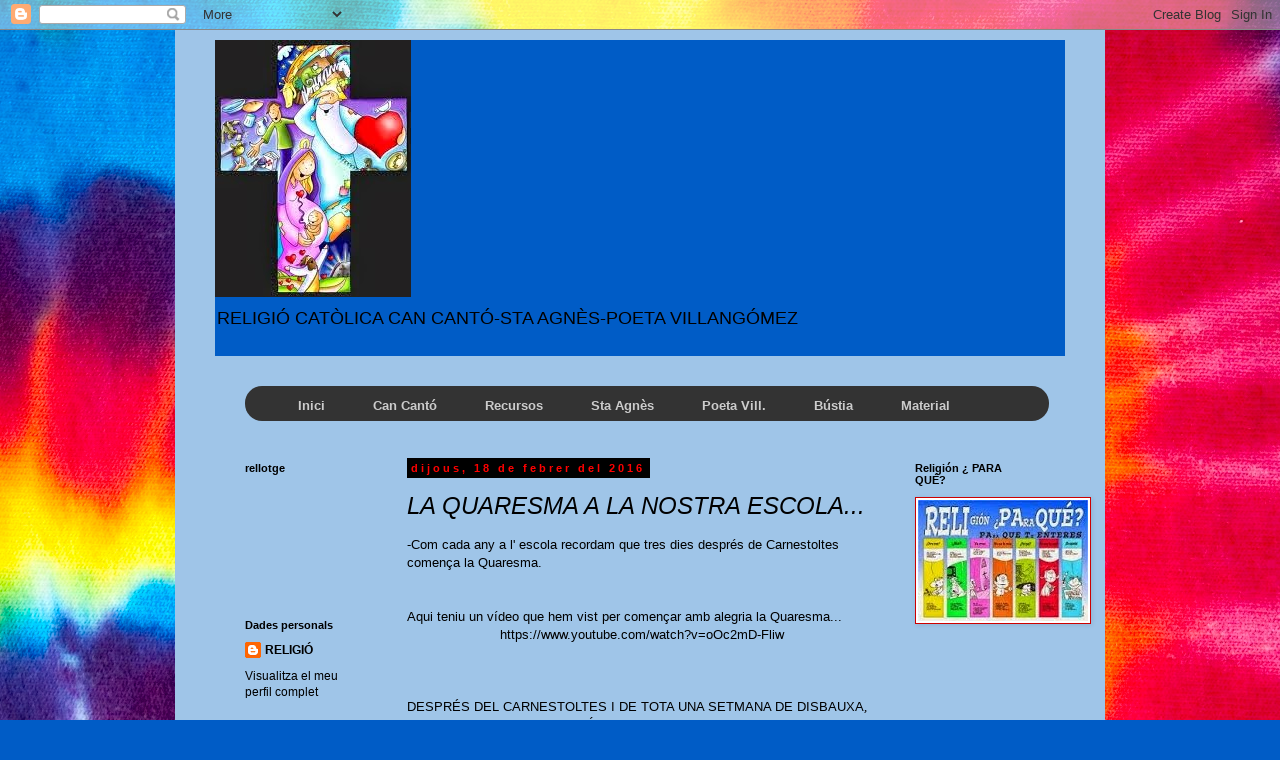

--- FILE ---
content_type: text/html; charset=UTF-8
request_url: https://religiocatolicarosa.blogspot.com/
body_size: 29809
content:
<!DOCTYPE html>
<html class='v2' dir='ltr' xmlns='http://www.w3.org/1999/xhtml' xmlns:b='http://www.google.com/2005/gml/b' xmlns:data='http://www.google.com/2005/gml/data' xmlns:expr='http://www.google.com/2005/gml/expr'>
<head>
<link href='https://www.blogger.com/static/v1/widgets/4128112664-css_bundle_v2.css' rel='stylesheet' type='text/css'/>
<meta content='width=1100' name='viewport'/>
<meta content='text/html; charset=UTF-8' http-equiv='Content-Type'/>
<meta content='blogger' name='generator'/>
<link href='https://religiocatolicarosa.blogspot.com/favicon.ico' rel='icon' type='image/x-icon'/>
<link href='http://religiocatolicarosa.blogspot.com/' rel='canonical'/>
<link rel="alternate" type="application/atom+xml" title="RELIGIÓ CATÒLICA CAN CANTÓ-STA AGNÈS-POETA VILLANGÓMEZ - Atom" href="https://religiocatolicarosa.blogspot.com/feeds/posts/default" />
<link rel="alternate" type="application/rss+xml" title="RELIGIÓ CATÒLICA CAN CANTÓ-STA AGNÈS-POETA VILLANGÓMEZ - RSS" href="https://religiocatolicarosa.blogspot.com/feeds/posts/default?alt=rss" />
<link rel="service.post" type="application/atom+xml" title="RELIGIÓ CATÒLICA CAN CANTÓ-STA AGNÈS-POETA VILLANGÓMEZ - Atom" href="https://www.blogger.com/feeds/4617327326879288338/posts/default" />
<link rel="me" href="https://www.blogger.com/profile/07828327552961055072" />
<!--Can't find substitution for tag [blog.ieCssRetrofitLinks]-->
<meta content='http://religiocatolicarosa.blogspot.com/' property='og:url'/>
<meta content='RELIGIÓ CATÒLICA CAN CANTÓ-STA AGNÈS-POETA VILLANGÓMEZ' property='og:title'/>
<meta content='RELIGIÓ CATÒLICA CAN CANTÓ-STA AGNÈS-POETA VILLANGÓMEZ' property='og:description'/>
<title>RELIGIÓ CATÒLICA CAN CANTÓ-STA AGNÈS-POETA VILLANGÓMEZ</title>
<style id='page-skin-1' type='text/css'><!--
/*
-----------------------------------------------
Blogger Template Style
Name:     Simple
Designer: Josh Peterson
URL:      www.noaesthetic.com
----------------------------------------------- */
/* Variable definitions
====================
<Variable name="keycolor" description="Main Color" type="color" default="#66bbdd"/>
<Group description="Page Text" selector="body">
<Variable name="body.font" description="Font" type="font"
default="normal normal 12px Arial, Tahoma, Helvetica, FreeSans, sans-serif"/>
<Variable name="body.text.color" description="Text Color" type="color" default="#222222"/>
</Group>
<Group description="Backgrounds" selector=".body-fauxcolumns-outer">
<Variable name="body.background.color" description="Outer Background" type="color" default="#66bbdd"/>
<Variable name="content.background.color" description="Main Background" type="color" default="#ffffff"/>
<Variable name="header.background.color" description="Header Background" type="color" default="transparent"/>
</Group>
<Group description="Links" selector=".main-outer">
<Variable name="link.color" description="Link Color" type="color" default="#2288bb"/>
<Variable name="link.visited.color" description="Visited Color" type="color" default="#888888"/>
<Variable name="link.hover.color" description="Hover Color" type="color" default="#33aaff"/>
</Group>
<Group description="Blog Title" selector=".header h1">
<Variable name="header.font" description="Font" type="font"
default="normal normal 60px Arial, Tahoma, Helvetica, FreeSans, sans-serif"/>
<Variable name="header.text.color" description="Title Color" type="color" default="#3399bb" />
</Group>
<Group description="Blog Description" selector=".header .description">
<Variable name="description.text.color" description="Description Color" type="color"
default="#777777" />
</Group>
<Group description="Tabs Text" selector=".tabs-inner .widget li a">
<Variable name="tabs.font" description="Font" type="font"
default="normal normal 14px Arial, Tahoma, Helvetica, FreeSans, sans-serif"/>
<Variable name="tabs.text.color" description="Text Color" type="color" default="#999999"/>
<Variable name="tabs.selected.text.color" description="Selected Color" type="color" default="#000000"/>
</Group>
<Group description="Tabs Background" selector=".tabs-outer .PageList">
<Variable name="tabs.background.color" description="Background Color" type="color" default="#f5f5f5"/>
<Variable name="tabs.selected.background.color" description="Selected Color" type="color" default="#eeeeee"/>
</Group>
<Group description="Post Title" selector="h3.post-title, .comments h4">
<Variable name="post.title.font" description="Font" type="font"
default="normal normal 22px Arial, Tahoma, Helvetica, FreeSans, sans-serif"/>
</Group>
<Group description="Date Header" selector=".date-header">
<Variable name="date.header.color" description="Text Color" type="color"
default="#000000"/>
<Variable name="date.header.background.color" description="Background Color" type="color"
default="transparent"/>
</Group>
<Group description="Post Footer" selector=".post-footer">
<Variable name="post.footer.text.color" description="Text Color" type="color" default="#666666"/>
<Variable name="post.footer.background.color" description="Background Color" type="color"
default="#f9f9f9"/>
<Variable name="post.footer.border.color" description="Shadow Color" type="color" default="#eeeeee"/>
</Group>
<Group description="Gadgets" selector="h2">
<Variable name="widget.title.font" description="Title Font" type="font"
default="normal bold 11px Arial, Tahoma, Helvetica, FreeSans, sans-serif"/>
<Variable name="widget.title.text.color" description="Title Color" type="color" default="#000000"/>
<Variable name="widget.alternate.text.color" description="Alternate Color" type="color" default="#999999"/>
</Group>
<Group description="Images" selector=".main-inner">
<Variable name="image.background.color" description="Background Color" type="color" default="#ffffff"/>
<Variable name="image.border.color" description="Border Color" type="color" default="#eeeeee"/>
<Variable name="image.text.color" description="Caption Text Color" type="color" default="#000000"/>
</Group>
<Group description="Accents" selector=".content-inner">
<Variable name="body.rule.color" description="Separator Line Color" type="color" default="#eeeeee"/>
<Variable name="tabs.border.color" description="Tabs Border Color" type="color" default="transparent"/>
</Group>
<Variable name="body.background" description="Body Background" type="background"
color="#2600ff" default="$(color) none repeat scroll top left"/>
<Variable name="body.background.override" description="Body Background Override" type="string" default=""/>
<Variable name="body.background.gradient.cap" description="Body Gradient Cap" type="url"
default="url(//www.blogblog.com/1kt/simple/gradients_light.png)"/>
<Variable name="body.background.gradient.tile" description="Body Gradient Tile" type="url"
default="url(//www.blogblog.com/1kt/simple/body_gradient_tile_light.png)"/>
<Variable name="content.background.color.selector" description="Content Background Color Selector" type="string" default=".content-inner"/>
<Variable name="content.padding" description="Content Padding" type="length" default="10px"/>
<Variable name="content.padding.horizontal" description="Content Horizontal Padding" type="length" default="10px"/>
<Variable name="content.shadow.spread" description="Content Shadow Spread" type="length" default="40px"/>
<Variable name="content.shadow.spread.webkit" description="Content Shadow Spread (WebKit)" type="length" default="5px"/>
<Variable name="content.shadow.spread.ie" description="Content Shadow Spread (IE)" type="length" default="10px"/>
<Variable name="main.border.width" description="Main Border Width" type="length" default="0"/>
<Variable name="header.background.gradient" description="Header Gradient" type="url" default="none"/>
<Variable name="header.shadow.offset.left" description="Header Shadow Offset Left" type="length" default="-1px"/>
<Variable name="header.shadow.offset.top" description="Header Shadow Offset Top" type="length" default="-1px"/>
<Variable name="header.shadow.spread" description="Header Shadow Spread" type="length" default="1px"/>
<Variable name="header.padding" description="Header Padding" type="length" default="30px"/>
<Variable name="header.border.size" description="Header Border Size" type="length" default="1px"/>
<Variable name="header.bottom.border.size" description="Header Bottom Border Size" type="length" default="1px"/>
<Variable name="header.border.horizontalsize" description="Header Horizontal Border Size" type="length" default="0"/>
<Variable name="description.text.size" description="Description Text Size" type="string" default="140%"/>
<Variable name="tabs.margin.top" description="Tabs Margin Top" type="length" default="0" />
<Variable name="tabs.margin.side" description="Tabs Side Margin" type="length" default="30px" />
<Variable name="tabs.background.gradient" description="Tabs Background Gradient" type="url"
default="url(//www.blogblog.com/1kt/simple/gradients_light.png)"/>
<Variable name="tabs.border.width" description="Tabs Border Width" type="length" default="1px"/>
<Variable name="tabs.bevel.border.width" description="Tabs Bevel Border Width" type="length" default="1px"/>
<Variable name="date.header.padding" description="Date Header Padding" type="string" default="inherit"/>
<Variable name="date.header.letterspacing" description="Date Header Letter Spacing" type="string" default="inherit"/>
<Variable name="date.header.margin" description="Date Header Margin" type="string" default="inherit"/>
<Variable name="post.margin.bottom" description="Post Bottom Margin" type="length" default="25px"/>
<Variable name="image.border.small.size" description="Image Border Small Size" type="length" default="2px"/>
<Variable name="image.border.large.size" description="Image Border Large Size" type="length" default="5px"/>
<Variable name="page.width.selector" description="Page Width Selector" type="string" default=".region-inner"/>
<Variable name="page.width" description="Page Width" type="string" default="auto"/>
<Variable name="main.section.margin" description="Main Section Margin" type="length" default="15px"/>
<Variable name="main.padding" description="Main Padding" type="length" default="15px"/>
<Variable name="main.padding.top" description="Main Padding Top" type="length" default="30px"/>
<Variable name="main.padding.bottom" description="Main Padding Bottom" type="length" default="30px"/>
<Variable name="paging.background"
color="#9fc5e8"
description="Background of blog paging area" type="background"
default="transparent none no-repeat scroll top center"/>
<Variable name="footer.bevel" description="Bevel border length of footer" type="length" default="0"/>
<Variable name="mobile.background.overlay" description="Mobile Background Overlay" type="string"
default="transparent none repeat scroll top left"/>
<Variable name="mobile.background.size" description="Mobile Background Size" type="string" default="auto"/>
<Variable name="mobile.button.color" description="Mobile Button Color" type="color" default="#ffffff" />
<Variable name="startSide" description="Side where text starts in blog language" type="automatic" default="left"/>
<Variable name="endSide" description="Side where text ends in blog language" type="automatic" default="right"/>
*/
/* Content
----------------------------------------------- */
body {
font: normal normal 12px 'Trebuchet MS', Trebuchet, Verdana, sans-serif;
color: #000000;
background: #005cc6 url(//themes.googleusercontent.com/image?id=0BwVBOzw_-hbMNTRlZjk2YWMtYTVlMC00ZjZjLWI3OWEtMWEzZDEzYWVjZmQ4) no-repeat fixed top center /* Credit: ElementalImaging (http://www.istockphoto.com/googleimages.php?id=9521579&platform=blogger) */;
padding: 0 0 0 0;
}
html body .region-inner {
min-width: 0;
max-width: 100%;
width: auto;
}
a:link {
text-decoration:none;
color: #000000;
}
a:visited {
text-decoration:none;
color: #ff0000;
}
a:hover {
text-decoration:underline;
color: #000000;
}
.body-fauxcolumn-outer .fauxcolumn-inner {
background: transparent none repeat scroll top left;
_background-image: none;
}
.body-fauxcolumn-outer .cap-top {
position: absolute;
z-index: 1;
height: 400px;
width: 100%;
background: #005cc6 url(//themes.googleusercontent.com/image?id=0BwVBOzw_-hbMNTRlZjk2YWMtYTVlMC00ZjZjLWI3OWEtMWEzZDEzYWVjZmQ4) no-repeat fixed top center /* Credit: ElementalImaging (http://www.istockphoto.com/googleimages.php?id=9521579&platform=blogger) */;
}
.body-fauxcolumn-outer .cap-top .cap-left {
width: 100%;
background: transparent none repeat-x scroll top left;
_background-image: none;
}
.content-outer {
-moz-box-shadow: 0 0 0 rgba(0, 0, 0, .15);
-webkit-box-shadow: 0 0 0 rgba(0, 0, 0, .15);
-goog-ms-box-shadow: 0 0 0 #333333;
box-shadow: 0 0 0 rgba(0, 0, 0, .15);
margin-bottom: 1px;
}
.content-inner {
padding: 10px 40px;
}
.content-inner {
background-color: #9fc5e8;
}
/* Header
----------------------------------------------- */
.header-outer {
background: #005cc6 none repeat-x scroll 0 -400px;
_background-image: none;
}
.Header h1 {
font: normal normal 50px Georgia, Utopia, 'Palatino Linotype', Palatino, serif;
color: #000000;
text-shadow: 0 0 0 rgba(0, 0, 0, .2);
}
.Header h1 a {
color: #000000;
}
.Header .description {
font-size: 18px;
color: #000000;
}
.header-inner .Header .titlewrapper {
padding: 22px 0;
}
.header-inner .Header .descriptionwrapper {
padding: 0 0;
}
/* Tabs
----------------------------------------------- */
#crosscol ul {z-index: 200; padding:0 !important;}
#crosscol li:hover {position:relative;}
#crosscol ul li {padding:0 !important;}
.tabs-outer {z-index:1;}
/* Headings
----------------------------------------------- */
h2 {
margin: 0 0 1em 0;
font: normal bold 11px 'Trebuchet MS',Trebuchet,Verdana,sans-serif;
color: #000000;
}
/* Widgets
----------------------------------------------- */
.widget .zippy {
color: #838383;
text-shadow: 2px 2px 1px rgba(0, 0, 0, .1);
}
.widget .popular-posts ul {
list-style: none;
}
/* Posts
----------------------------------------------- */
.date-header span {
background-color: #000000;
color: #ff0000;
padding: 0.4em;
letter-spacing: 3px;
margin: inherit;
}
.main-inner {
padding-top: 35px;
padding-bottom: 65px;
}
.main-inner .column-center-inner {
padding: 0 0;
}
.main-inner .column-center-inner .section {
margin: 0 1em;
}
.post {
margin: 0 0 45px 0;
}
h3.post-title, .comments h4 {
font: italic normal 24px Verdana, Geneva, sans-serif;
margin: .75em 0 0;
}
.post-body {
font-size: 110%;
line-height: 1.4;
position: relative;
}
.post-body img, .post-body .tr-caption-container, .Profile img, .Image img,
.BlogList .item-thumbnail img {
padding: 2px;
background: #ffffff;
border: 1px solid #cc0000;
-moz-box-shadow: 1px 1px 5px rgba(0, 0, 0, .1);
-webkit-box-shadow: 1px 1px 5px rgba(0, 0, 0, .1);
box-shadow: 1px 1px 5px rgba(0, 0, 0, .1);
}
.post-body img, .post-body .tr-caption-container {
padding: 5px;
}
.post-body .tr-caption-container {
color: #666666;
}
.post-body .tr-caption-container img {
padding: 0;
background: transparent;
border: none;
-moz-box-shadow: 0 0 0 rgba(0, 0, 0, .1);
-webkit-box-shadow: 0 0 0 rgba(0, 0, 0, .1);
box-shadow: 0 0 0 rgba(0, 0, 0, .1);
}
.post-header {
margin: 0 0 1.5em;
line-height: 1.6;
font-size: 90%;
}
.post-footer {
margin: 20px -2px 0;
padding: 5px 10px;
color: #000000;
background-color: #e6e6e6;
border-bottom: 1px solid #e6e6e6;
line-height: 1.6;
font-size: 90%;
}
#comments .comment-author {
padding-top: 1.5em;
border-top: 1px solid transparent;
background-position: 0 1.5em;
}
#comments .comment-author:first-child {
padding-top: 0;
border-top: none;
}
.avatar-image-container {
margin: .2em 0 0;
}
#comments .avatar-image-container img {
border: 1px solid #cc0000;
}
/* Comments
----------------------------------------------- */
.comments .comments-content .icon.blog-author {
background-repeat: no-repeat;
background-image: url([data-uri]);
}
.comments .comments-content .loadmore a {
border-top: 1px solid #838383;
border-bottom: 1px solid #838383;
}
.comments .comment-thread.inline-thread {
background-color: #e6e6e6;
}
.comments .continue {
border-top: 2px solid #838383;
}
/* Accents
---------------------------------------------- */
.section-columns td.columns-cell {
border-left: 1px solid transparent;
}
.blog-pager {
background: transparent url(//www.blogblog.com/1kt/simple/paging_dot.png) repeat-x scroll top center;
}
.blog-pager-older-link, .home-link,
.blog-pager-newer-link {
background-color: #9fc5e8;
padding: 5px;
}
.footer-outer {
border-top: 1px dashed #bbbbbb;
}
/* Mobile
----------------------------------------------- */
body.mobile  {
background-size: auto;
}
.mobile .body-fauxcolumn-outer {
background: transparent none repeat scroll top left;
}
.mobile .body-fauxcolumn-outer .cap-top {
background-size: 100% auto;
}
.mobile .content-outer {
-webkit-box-shadow: 0 0 3px rgba(0, 0, 0, .15);
box-shadow: 0 0 3px rgba(0, 0, 0, .15);
}
body.mobile .AdSense {
margin: 0 -0;
}
.mobile .tabs-inner .widget ul {
margin-left: 0;
margin-right: 0;
}
.mobile .post {
margin: 0;
}
.mobile .main-inner .column-center-inner .section {
margin: 0;
}
.mobile .date-header span {
padding: 0.1em 10px;
margin: 0 -10px;
}
.mobile h3.post-title {
margin: 0;
}
.mobile .blog-pager {
background: transparent none no-repeat scroll top center;
}
.mobile .footer-outer {
border-top: none;
}
.mobile .main-inner, .mobile .footer-inner {
background-color: #9fc5e8;
}
.mobile-index-contents {
color: #000000;
}
.mobile-link-button {
background-color: #000000;
}
.mobile-link-button a:link, .mobile-link-button a:visited {
color: #ffffff;
}
.mobile .tabs-inner .section:first-child {
border-top: none;
}
.mobile .tabs-inner .PageList .widget-content {
background-color: #ff0000;
color: #000000;
border-top: 1px solid #d3d3d3;
border-bottom: 1px solid #d3d3d3;
}
.mobile .tabs-inner .PageList .widget-content .pagelist-arrow {
border-left: 1px solid #d3d3d3;
}
/* Menu horizontal con buscador
----------------------------------------------- */
#menuWrapper {
width:100%; /* Ancho del menú */
height:35px;
padding-left:14px;
background:#333; /* Color de fondo */
border-radius:20px; /* Bordes redondeados de la barra principal */
}
.menu {
padding:0;
margin:0;
list-style:none;
height:35px;
position:relative;
z-index:5;
font-family:arial, verdana, sans-serif;
}
.menu li:hover li a {
background:none;
}
.menu li.top {display:block; float:left;}
.menu li a.top_link {
display:block;
float:left;
height:35px;
line-height:34px;
color:#ccc;
text-decoration:none;
font-family:"Lucida Sans Unicode", "Trebuchet Unicode MS", "Lucida Grande",sans-serif;
font-size:13px; /* Tamaño de la fuente */
font-weight:bold;
padding:0 0 0 12px;
cursor:pointer;
}
.menu li a.top_link span {
float:left;
display:block;
padding:0 24px 0 12px;
height:35px;
}
.menu li a.top_link span.down {
float:left;
display:block;
padding:0 24px 0 12px;
height:35px;
}
.menu li a.top_link:hover, .menu li:hover > a.top_link {color:#fff; }
.menu li:hover {position:relative; z-index:2;}
.menu ul,
.menu li:hover ul ul,
.menu li:hover ul li:hover ul ul,
.menu li:hover ul li:hover ul li:hover ul ul,
.menu li:hover ul li:hover ul li:hover ul li:hover ul ul
{position:absolute; left:-9999px; top:-9999px; width:0; height:0; margin:0; padding:0; list-style:none;}
.menu li:hover ul.sub {
left:0;
top:35px;
background:#333; /* Color de fondo del submenú */
padding:3px;
white-space:nowrap;
width:200px;
height:auto;
z-index:3;
}
.menu li:hover ul.sub li {
display:block;
height:30px;
position:relative;
float:left;
width:200px;
font-weight:normal;
}
.menu li:hover ul.sub li a{
display:block;
height:30px;
width:200px;
line-height:30px;
text-indent:5px;
color:#ccc;
text-decoration:none;
}
.menu li ul.sub li a.fly {
/* Color de fondo del submenú */
background:#333 url(https://blogger.googleusercontent.com/img/b/R29vZ2xl/AVvXsEjnwHUjWU7p0HQNu28DOt7wATDuSbcEs9w2_PBDvd_6K7laZAC-7CKELwFUCJMIeKgjI2qE9Q8xG2MpSWE_Txv0nfSOpvIr57lldK5W78e4FO9PTkuum_FgP24eJdW9bDRDpYUpGRo5uN7K/) 185px 10px no-repeat;}
.menu li:hover ul.sub li a:hover {
background:#2580a2; /* Color de fondo al pasar el cursor */
color:#fff;
}
.menu li:hover ul.sub li a.fly:hover, .menu li:hover ul li:hover > a.fly {
/* Color de fondo al pasar el cursor */
background:#2580a2 url(https://blogger.googleusercontent.com/img/b/R29vZ2xl/AVvXsEjnwHUjWU7p0HQNu28DOt7wATDuSbcEs9w2_PBDvd_6K7laZAC-7CKELwFUCJMIeKgjI2qE9Q8xG2MpSWE_Txv0nfSOpvIr57lldK5W78e4FO9PTkuum_FgP24eJdW9bDRDpYUpGRo5uN7K/) 185px 10px no-repeat; color:#fff;}
.menu li:hover ul li:hover ul,
.menu li:hover ul li:hover ul li:hover ul,
.menu li:hover ul li:hover ul li:hover ul li:hover ul,
.menu li:hover ul li:hover ul li:hover ul li:hover ul li:hover ul {
left:200px;
top:-4px;
background: #333; /* Color de fondo del submenú */
padding:3px;
white-space:nowrap;
width:200px;
z-index:4;
height:auto;
}
#search {
width: 228px; /* Ancho del buscador */
height: 22px;
float: right;
text-align: center;
margin-top: 6px;
margin-right: 6px;
/* Imagen de fondo del buscador */
background: url(https://blogger.googleusercontent.com/img/b/R29vZ2xl/AVvXsEhk81GuchgORQhyphenhyphen1hmU2B8Jw1QJJpbQSIa1ue-EXQ2rdKmPm68tURTWIcswkDGoplmmwA1gx9PmzcCwPPpi4Vv1zXJtU3w_MFHS9-0Ie1KVarWgkgr5vVJL-7j7AeLuLI6SQZIp5otSVpM/s1600/search-bar.png) no-repeat;
}
#search-box {
margin-top: 3px;
border:0px;
background: transparent;
text-align:center;
}

--></style>
<style id='template-skin-1' type='text/css'><!--
body {
min-width: 930px;
}
.content-outer, .content-fauxcolumn-outer, .region-inner {
min-width: 930px;
max-width: 930px;
_width: 930px;
}
.main-inner .columns {
padding-left: 180px;
padding-right: 180px;
}
.main-inner .fauxcolumn-center-outer {
left: 180px;
right: 180px;
/* IE6 does not respect left and right together */
_width: expression(this.parentNode.offsetWidth -
parseInt("180px") -
parseInt("180px") + 'px');
}
.main-inner .fauxcolumn-left-outer {
width: 180px;
}
.main-inner .fauxcolumn-right-outer {
width: 180px;
}
.main-inner .column-left-outer {
width: 180px;
right: 100%;
margin-left: -180px;
}
.main-inner .column-right-outer {
width: 180px;
margin-right: -180px;
}
#layout {
min-width: 0;
}
#layout .content-outer {
min-width: 0;
width: 800px;
}
#layout .region-inner {
min-width: 0;
width: auto;
}
--></style>
<link href='https://www.blogger.com/dyn-css/authorization.css?targetBlogID=4617327326879288338&amp;zx=46999a11-75fe-4087-bb61-ecca7862e940' media='none' onload='if(media!=&#39;all&#39;)media=&#39;all&#39;' rel='stylesheet'/><noscript><link href='https://www.blogger.com/dyn-css/authorization.css?targetBlogID=4617327326879288338&amp;zx=46999a11-75fe-4087-bb61-ecca7862e940' rel='stylesheet'/></noscript>
<meta name='google-adsense-platform-account' content='ca-host-pub-1556223355139109'/>
<meta name='google-adsense-platform-domain' content='blogspot.com'/>

</head>
<body class='loading'>
<div class='navbar section' id='navbar'><div class='widget Navbar' data-version='1' id='Navbar1'><script type="text/javascript">
    function setAttributeOnload(object, attribute, val) {
      if(window.addEventListener) {
        window.addEventListener('load',
          function(){ object[attribute] = val; }, false);
      } else {
        window.attachEvent('onload', function(){ object[attribute] = val; });
      }
    }
  </script>
<div id="navbar-iframe-container"></div>
<script type="text/javascript" src="https://apis.google.com/js/platform.js"></script>
<script type="text/javascript">
      gapi.load("gapi.iframes:gapi.iframes.style.bubble", function() {
        if (gapi.iframes && gapi.iframes.getContext) {
          gapi.iframes.getContext().openChild({
              url: 'https://www.blogger.com/navbar/4617327326879288338?origin\x3dhttps://religiocatolicarosa.blogspot.com',
              where: document.getElementById("navbar-iframe-container"),
              id: "navbar-iframe"
          });
        }
      });
    </script><script type="text/javascript">
(function() {
var script = document.createElement('script');
script.type = 'text/javascript';
script.src = '//pagead2.googlesyndication.com/pagead/js/google_top_exp.js';
var head = document.getElementsByTagName('head')[0];
if (head) {
head.appendChild(script);
}})();
</script>
</div></div>
<div itemscope='itemscope' itemtype='http://schema.org/Blog' style='display: none;'>
<meta content='RELIGIÓ CATÒLICA CAN CANTÓ-STA AGNÈS-POETA VILLANGÓMEZ' itemprop='name'/>
</div>
<div class='body-fauxcolumns'>
<div class='fauxcolumn-outer body-fauxcolumn-outer'>
<div class='cap-top'>
<div class='cap-left'></div>
<div class='cap-right'></div>
</div>
<div class='fauxborder-left'>
<div class='fauxborder-right'></div>
<div class='fauxcolumn-inner'>
</div>
</div>
<div class='cap-bottom'>
<div class='cap-left'></div>
<div class='cap-right'></div>
</div>
</div>
</div>
<div class='content'>
<div class='content-fauxcolumns'>
<div class='fauxcolumn-outer content-fauxcolumn-outer'>
<div class='cap-top'>
<div class='cap-left'></div>
<div class='cap-right'></div>
</div>
<div class='fauxborder-left'>
<div class='fauxborder-right'></div>
<div class='fauxcolumn-inner'>
</div>
</div>
<div class='cap-bottom'>
<div class='cap-left'></div>
<div class='cap-right'></div>
</div>
</div>
</div>
<div class='content-outer'>
<div class='content-cap-top cap-top'>
<div class='cap-left'></div>
<div class='cap-right'></div>
</div>
<div class='fauxborder-left content-fauxborder-left'>
<div class='fauxborder-right content-fauxborder-right'></div>
<div class='content-inner'>
<header>
<div class='header-outer'>
<div class='header-cap-top cap-top'>
<div class='cap-left'></div>
<div class='cap-right'></div>
</div>
<div class='fauxborder-left header-fauxborder-left'>
<div class='fauxborder-right header-fauxborder-right'></div>
<div class='region-inner header-inner'>
<div class='header section' id='header'><div class='widget Header' data-version='1' id='Header1'>
<div id='header-inner'>
<a href='https://religiocatolicarosa.blogspot.com/' style='display: block'>
<img alt='RELIGIÓ CATÒLICA CAN CANTÓ-STA AGNÈS-POETA VILLANGÓMEZ' height='257px; ' id='Header1_headerimg' src='https://blogger.googleusercontent.com/img/b/R29vZ2xl/AVvXsEi1oyWhJ5pzwNySe4ANIg0dDnMUgS16ZowiFMmRWZgbPQxwUMDd2j_dXGkkEUTsQmrcS4cDXBTiJfDB4rwdis3W79tIXgJeOB4X9rDuQb72ZOtr-iL6wJ_lGIrrXaGpS1T1OYoxIe0j-iI/s1600/creu.jpeg' style='display: block' width='196px; '/>
</a>
<div class='descriptionwrapper'>
<p class='description'><span>RELIGIÓ CATÒLICA CAN CANTÓ-STA AGNÈS-POETA VILLANGÓMEZ</span></p>
</div>
</div>
</div></div>
</div>
</div>
<div class='header-cap-bottom cap-bottom'>
<div class='cap-left'></div>
<div class='cap-right'></div>
</div>
</div>
</header>
<div class='tabs-outer'>
<div class='tabs-cap-top cap-top'>
<div class='cap-left'></div>
<div class='cap-right'></div>
</div>
<div class='fauxborder-left tabs-fauxborder-left'>
<div class='fauxborder-right tabs-fauxborder-right'></div>
<div class='region-inner tabs-inner'>
<div class='no-items section' id='crosscol'></div>
<div class='section' id='crosscol-overflow'><div class='widget HTML' data-version='1' id='HTML2'>
<div class='widget-content'>
<div id='menuWrapper'>
<ul class='menu'>

<li class='top'><a class='top_link' href='http://religiocatolicarosa.blogspot.com.es/'><span class='down'>Inici</span></a>
</li>

<li class='top'><a class='top_link' href='http://religiocatolicarosa.blogspot.com.es/p/can-canto.html'><span class='down'>Can Cantó</span></a>
</li>


<li class='top'><a class='top_link' href='http://religiocatolicarosa.blogspot.com.es/p/recursos-pels-infants.html'><span class='down'>Recursos</span></a>
</li>


<li class='top'><a class='top_link' href='http://religiocatolicarosa.blogspot.com.es/p/sta-agnes.html'><span class='down'>Sta Agnès</span></a>
</li>


<li class='top'><a class='top_link' href='http://religiocatolicarosa.blogspot.com.es/p/poeta-villangomez.html'><span class='down'>Poeta Vill.</span></a>
</li>



<li class='top'><a class='top_link' href='http://religiocatolicarosa.blogspot.com.es/p/bustia.html'><span class='down'>Bústia</span></a>
</li>

<li class='top'><a class='top_link' href='#'><span class='down'>Material</span></a>
<ul class='sub'>
<li><a href='http://religiocatolicarosa.blogspot.com.es/p/1primaria.html'>1er  Primària</a></li>
<li><a href='http://religiocatolicarosa.blogspot.com.es/p/2-primaria.html'>2n  Primària</a></li>
<li><a href='http://religiocatolicarosa.blogspot.com.es/p/3-primaria.html'>3er  Primària</a></li>
<li><a href='http://religiocatolicarosa.blogspot.com.es/p/4-primaria.html'>4t  Primària</a></li>
<li><a href='http://religiocatolicarosa.blogspot.com.es/p/5-primaria.html'>5è  Primària</a></li>
<li><a href='http://religiocatolicarosa.blogspot.com.es/p/6-primaria.html'>6è  Primària</a></li>
</ul>
</li>



</ul></div>
</div>
<div class='clear'></div>
</div></div>
</div>
</div>
<div class='tabs-cap-bottom cap-bottom'>
<div class='cap-left'></div>
<div class='cap-right'></div>
</div>
</div>
<div class='main-outer'>
<div class='main-cap-top cap-top'>
<div class='cap-left'></div>
<div class='cap-right'></div>
</div>
<div class='fauxborder-left main-fauxborder-left'>
<div class='fauxborder-right main-fauxborder-right'></div>
<div class='region-inner main-inner'>
<div class='columns fauxcolumns'>
<div class='fauxcolumn-outer fauxcolumn-center-outer'>
<div class='cap-top'>
<div class='cap-left'></div>
<div class='cap-right'></div>
</div>
<div class='fauxborder-left'>
<div class='fauxborder-right'></div>
<div class='fauxcolumn-inner'>
</div>
</div>
<div class='cap-bottom'>
<div class='cap-left'></div>
<div class='cap-right'></div>
</div>
</div>
<div class='fauxcolumn-outer fauxcolumn-left-outer'>
<div class='cap-top'>
<div class='cap-left'></div>
<div class='cap-right'></div>
</div>
<div class='fauxborder-left'>
<div class='fauxborder-right'></div>
<div class='fauxcolumn-inner'>
</div>
</div>
<div class='cap-bottom'>
<div class='cap-left'></div>
<div class='cap-right'></div>
</div>
</div>
<div class='fauxcolumn-outer fauxcolumn-right-outer'>
<div class='cap-top'>
<div class='cap-left'></div>
<div class='cap-right'></div>
</div>
<div class='fauxborder-left'>
<div class='fauxborder-right'></div>
<div class='fauxcolumn-inner'>
</div>
</div>
<div class='cap-bottom'>
<div class='cap-left'></div>
<div class='cap-right'></div>
</div>
</div>
<!-- corrects IE6 width calculation -->
<div class='columns-inner'>
<div class='column-center-outer'>
<div class='column-center-inner'>
<div class='main section' id='main'><div class='widget Blog' data-version='1' id='Blog1'>
<div class='blog-posts hfeed'>

          <div class="date-outer">
        
<h2 class='date-header'><span>dijous, 18 de febrer del 2016</span></h2>

          <div class="date-posts">
        
<div class='post-outer'>
<div class='post hentry' itemprop='blogPost' itemscope='itemscope' itemtype='http://schema.org/BlogPosting'>
<meta content='https://blogger.googleusercontent.com/img/b/R29vZ2xl/AVvXsEgor-NVAdrgiSdvuYN3WghxUSOSEr37xu6MAG0ddhg4hXufL5M3vWZuiNEc3vRhwJv2xTBUO9YfNRH3wUEaarKgmTAaFksTIhjzm1fqL-EAe9uhyphenhyphenfYnUGCbMjdG5yEl_UQgq-u50QVvlE0/s320/dimecres+de+cendra.jpg' itemprop='image_url'/>
<meta content='4617327326879288338' itemprop='blogId'/>
<meta content='6014631796987856284' itemprop='postId'/>
<a name='6014631796987856284'></a>
<h3 class='post-title entry-title' itemprop='name'>
<a href='https://religiocatolicarosa.blogspot.com/2016/02/la-quaresma-la-nostra-escola.html'>LA QUARESMA A LA NOSTRA ESCOLA...</a>
</h3>
<div class='post-header'>
<div class='post-header-line-1'></div>
</div>
<div class='post-body entry-content' id='post-body-6014631796987856284' itemprop='description articleBody'>
-Com cada any a l' escola recordam que tres dies després de Carnestoltes comença la Quaresma.<br />
<br />
<br />
Aqui teniu un vídeo que hem vist per començar amb alegria la Quaresma...<br />
<div class="separator" style="clear: both; text-align: center;">
&nbsp;<a href="https://www.youtube.com/watch?v=oOc2mD-Fliw" target="_blank">https://www.youtube.com/watch?v=oOc2mD-Fliw</a></div>
<br />
&nbsp;&nbsp;&nbsp;&nbsp; <br />
<br />
<div class="MsoNormal">
<span style="font-size: small;"><span class="entry"><span lang="CA">DESPRÉS DEL CARNESTOLTES I DE TOTA UNA SETMANA DE DISBAUXA</span></span><span class="entry"><span lang="CA" style="font-family: &quot;times new roman&quot;;">,</span></span><span class="entry"><span lang="CA"> ARRIBA <b>LA
QUARESMA</b></span></span><span lang="CA" style="font-family: &quot;times new roman&quot;;">,</span><span lang="CA"> PERÍODE DE QUARANTA DIES QUE PRECEDEIX <b>LA </b></span><a href="http://www.vilaweb.cat/www/diariescola/noticia?id=2782884" target="_parent"><b><span lang="CA" style="color: windowtext; text-decoration: none;">PASQUA</span></b></a><span lang="CA">. COMENÇA EL DIMECRES DE CENDRA, DIA QUE TAMBÉ MARCA LA FI DEL CARNAVAL. </span></span></div>
<span style="font-size: small;"><span lang="CA" style="font-family: &quot;calibri&quot;;">SI EL
CARNAVAL ÉS PRESIDIT PEL DESORDRE, LA QUARESMA HO ÉS PER L'AUSTERITAT. ÉS UN
TEMPS DE DEJUNI, DE PENITÈNCIA I DE PREPARACIÓ DE LA PASQUA, LA FESTA PRINCIPAL
DEL CRISTIANISME, QUE COMMEMORA LA RESURRECCIÓ DE </span><span style="font-family: &quot;calibri&quot;;"><a href="http://www.enciclopedia.cat/fitxa_v2.jsp?NDCHEC=0034486&amp;BATE=Jes%FAs" target="_parent"><b><span lang="CA" style="color: windowtext; text-decoration: none;">JESÚS</span></b></a></span><b><span lang="CA" style="font-family: &quot;times new roman&quot;;">,</span></b></span><span lang="CA" style="font-family: &quot;calibri&quot;; font-size: 16.0pt;"><span style="font-size: small;"> TRES
DIES DESPRÉS DE LA SEVA MORT. </span><br style="mso-special-character: line-break;" />
<br style="mso-special-character: line-break;" />
</span><b><u>-DIMECRES 10 DE FEBRER</u></b> VAREM TREBALLAR A L' ESCOLA <span style="color: red;">DIMECRES DE CENDRA</span><br />
<br />
<br />
<br />
<span style="font-size: small;"></span><br />
<span style="font-size: small;"></span><br />
<div class="separator" style="clear: both; text-align: center;">
<a href="https://blogger.googleusercontent.com/img/b/R29vZ2xl/AVvXsEgor-NVAdrgiSdvuYN3WghxUSOSEr37xu6MAG0ddhg4hXufL5M3vWZuiNEc3vRhwJv2xTBUO9YfNRH3wUEaarKgmTAaFksTIhjzm1fqL-EAe9uhyphenhyphenfYnUGCbMjdG5yEl_UQgq-u50QVvlE0/s1600/dimecres+de+cendra.jpg" style="margin-left: 1em; margin-right: 1em;"><img border="0" height="169" src="https://blogger.googleusercontent.com/img/b/R29vZ2xl/AVvXsEgor-NVAdrgiSdvuYN3WghxUSOSEr37xu6MAG0ddhg4hXufL5M3vWZuiNEc3vRhwJv2xTBUO9YfNRH3wUEaarKgmTAaFksTIhjzm1fqL-EAe9uhyphenhyphenfYnUGCbMjdG5yEl_UQgq-u50QVvlE0/s320/dimecres+de+cendra.jpg" width="320" /></a></div>
<span style="font-size: small;"></span><br />
<br />
<br />
<br />
<div class="MsoNormal">
<span style="font-size: small;"><span lang="CA" style="font-family: &quot;arial&quot;;">ÉS UN DIA MOLT IMPORTANT&#8230;I TOTS <b>ELS QUE VOLEM CANVIAR ALLÒ QUE TENIM I QUE NO ENS DEIXA SER FELIÇOS</b>,
NI CONVIURE AMB HARMONIA AMB ELS ALTRES, <b>PODEM
INICIAR UNS DIES DE REFLEXIÓ</b> QUE ENS AJUDIN A SER MILLORS.</span></span></div>
<div class="MsoNormal">
<span style="font-size: small;"><span lang="CA" style="font-family: &quot;arial&quot;;">AVUI,A LES ESGLÉSIES, ES FA EL SENYAL DE LA CREU AMB UNA
MICA DE CENDRA AL FRONT DELS FIDELS. ÉS UN SIGNEQUE ENS FA PENSAR QUE HEM DE
CANVIAR I QUE PODEM MILLORAR.</span></span>En aquest dia és tradició de repartir cendra, el sacerdot 
pronuncia les paraules: &#8220;Recorda que ets pols, i en pols has de tornar&#8221;.&nbsp; </div>
<div class="MsoNormal">
<br /></div>
<div class="MsoNormal">
<span style="font-size: small;"><span lang="CA" style="font-family: &quot;arial&quot;;">AIXÍ,<b>TENIM
L&#8217;OPORTUNITAT DE DIR SÍ AL CANVI&#8230;</b>I PREPARAR-NOS PER REBRE A JESÚS
RESSUCITAT!!!.</span></span></div>
<div class="MsoNormal">
<br /></div>
<div class="MsoNormal">
<span style="font-size: small;"><span lang="CA" style="font-family: &quot;arial&quot;;">PER AIXÓ, AQUEST ANY CADA CURS PROPONDRA ACTITUDS QUE VOLEN CANVIAR..MOLT PRONTE PENJARÉS LES FOTOS AMB LES PROPOSTES...</span></span></div>
<br />
<br />
<br />
<div class="separator" style="clear: both; text-align: center;">
<a href="http://vedruna-angels.org/blocs/pastoral/files/2013/02/dimecres-de-cendra.jpg" style="margin-left: 1em; margin-right: 1em;"><img alt="" class="aligncenter size-medium wp-image-727" height="134" src="https://lh3.googleusercontent.com/blogger_img_proxy/AEn0k_ufmFDmhiDLqTVUj4qHQ682y7xGTRZswlcRdWWhyS9lyMFwfnY9dAwy9QdrMotT0q-Om7lLIwq8cSZl2cPTmHSdd2ITgx-BV5NbN08NzvlmK4nrmCYxIDMWJtd5sKI8ggC0rYMvSu9F5niaStJz9_50de06shIBfM0=s0-d" width="200">&nbsp;</a></div>
<div class="separator" style="clear: both; text-align: center;">
<br /></div>
<span style="text-decoration: underline;"><b>L&#8217;ENTERRO DE LA SARDINA</b></span><br />
L&#8217;Enterrament de la Sardina és una tradició d&#8217;origen castellà.<br />
Citant a Joan Amades, explica que l&#8217;enterrament de la Sardina posa fi
 al Carnaval, al mateix temps que inicia el temps de Quaresma. Fins aquí
 cap novetat, és una forma de posar fi al temps de disbauxa, gresca, 
etc&#8230; i començar entrar en temps de Quaresma i per tant temps 
d&#8217;abstinència i de penitència.<br />
Sobre el perquè es diu enterrament de la Sardina hi ha diverses hipòtesis.<br />
Per començar donant per suposat que enterrar és una forma d&#8217;oblidar, acomiadar-se, perdre&#8230; qualsevol cosa.<br />
Una altra hipòtesi: <i>Sardina</i> era una manera coloquial 
d&#8217;anomenar l&#8217;espinada o la carcanada del porc, que tradicionalment 
s&#8217;enterrava just abans de començar la quaresma per simbolitzar que 
s&#8217;entrava en un període de privacions i abstinències, que per altra 
banda en aquella època era molt rigorós i respectat per la societat.<span style="text-align: center;"> </span><br />
<span style="text-align: center;"><br /></span>
<span style="text-align: center;"><br /></span>
<br />
<div>
<span style="text-decoration: underline;"><b>LA QUARESMA</b></span></div>
Abstinència, dejuni, penitència i purificació són les 
característiques que mana la tradició catòlica per aquests 40 dies abans
 de la Pasqua. La Quaresma comença el primer dijous després del Dimecres
 de Cendra i finalitza el Diumenge de Rams. Popularment, però, la 
Quaresma és l&#8217;enemiga del Carnestoltes perquè representa la tristesa, i 
el recolliment vers l&#8217;alegria, la bogeria, la disbauxa i el color. 
Simbòlicament es representa com una vella llargaruda, antipàtica, 
esquerpa i amb set cames, una per a cada setmana del cicle. Sempre va 
vestida de negre, amb un bacallà a la mà i un cistell ple de verdures.<br />
La duració de la Quaresma té el seu origen en el simbolisme del 
nombre quaranta que es tenia com a símbol de plenitud. Així, quaranta 
dies son els que van durar el Diluvi, els dies que van passar Moisès i 
Elies a la muntanya, o els dies que va dejunar Jesús al desert.<br />
Tradicionalment s&#8217;ha associat la Quaresma amb el dejuni i 
abstinència. Antigament era una pràctica molt més estesa i extrema que 
en l&#8217;actualitat. Durant l&#8217;Edat Mitjana era habitual la prohibició del 
consum de carn i ous.<br />
En el present el costum s&#8217;ha relaxat, i per exemple l&#8217;Església 
Catòlica només estableix com a dia d&#8217;abstinència el divendres de 
Quaresma.<br />
El dejuni durant la Quaresma es considera una manera mitjançant la 
qual els cristians s&#8217;identifiquen amb el patiment de Crist durant la 
Passió.<br />
<span style="text-decoration: underline;"><b><a href="http://vedruna-angels.org/blocs/pastoral/files/2013/02/vella-quaresma.gif"><img alt="" class="aligncenter size-medium wp-image-729" height="300" src="https://lh3.googleusercontent.com/blogger_img_proxy/AEn0k_vUC-EKccU3G1igLNDD68qFq_D-AdNoUmPIt6EoFXB70f3VfHy9c9gnNLalq6zxl5SU8iHc1y-V6--Za3F9bZ2-rfkpWW0EylM9co0xcW4q5Qy_RW93GAG5pkyo7cCAwHslNutiPiQpDVjRKelwSJKYvuhUYw=s0-d" width="218"></a>&nbsp;</b></span><br />
<br />
<br />
A les nostres escoles treballam la Quaresma d' aquesta manera:<br />
<br />
<div class="separator" style="clear: both; text-align: center;">
<a href="https://blogger.googleusercontent.com/img/b/R29vZ2xl/AVvXsEhJDZPqp51XRQQjLOzU2Ur-cyEt73mnoQqwhwaAy9p3XVlRq5PugEOC8kTn1A9IBoRryl9nTTNmTuGwodA_CDKWh-mm1uzozshmxYMP2NPgjg5yRY-wY3CZTI7oAxSnEwxcCYodTlnjSc0/s1600/image1%25288%2529.JPG" imageanchor="1" style="margin-left: 1em; margin-right: 1em;"><img border="0" height="240" src="https://blogger.googleusercontent.com/img/b/R29vZ2xl/AVvXsEhJDZPqp51XRQQjLOzU2Ur-cyEt73mnoQqwhwaAy9p3XVlRq5PugEOC8kTn1A9IBoRryl9nTTNmTuGwodA_CDKWh-mm1uzozshmxYMP2NPgjg5yRY-wY3CZTI7oAxSnEwxcCYodTlnjSc0/s320/image1%25288%2529.JPG" width="320" /></a></div>
<br />
<div class="separator" style="clear: both; text-align: center;">
<a href="https://blogger.googleusercontent.com/img/b/R29vZ2xl/AVvXsEhnBxGnsy_1aFEwpW-KTWHgOpKG_0ffGCy8FLFxaoPL1Q-kT1l5fH9srzB4iEBtpr_u-m7R2PrKVNf-GW1r8Pl0Yl4kI52icfow6ZZb2PEoyE2oKb2_Rnz-A5E_G1UOnvjr1iIU7X5ijNs/s1600/poeta+cuaresma+2.JPG" imageanchor="1" style="margin-left: 1em; margin-right: 1em;"><img border="0" height="320" src="https://blogger.googleusercontent.com/img/b/R29vZ2xl/AVvXsEhnBxGnsy_1aFEwpW-KTWHgOpKG_0ffGCy8FLFxaoPL1Q-kT1l5fH9srzB4iEBtpr_u-m7R2PrKVNf-GW1r8Pl0Yl4kI52icfow6ZZb2PEoyE2oKb2_Rnz-A5E_G1UOnvjr1iIU7X5ijNs/s320/poeta+cuaresma+2.JPG" width="240" /></a></div>
<br />
<div class="separator" style="clear: both; text-align: center;">
<a href="https://blogger.googleusercontent.com/img/b/R29vZ2xl/AVvXsEhVNEMLsvL-cbK3bUHsEw8OZAlPdcqk0OgrC5k13yjZbvT5xqWut4FYxzeZB3iiYz-kz7DjMnZjLsr8Ljzy3BsWkfIodC4-5CMobQiETsRKMnKIcPo-xc03W0bfgTb5tfahqYxjHybN4vU/s1600/cuaresma+poeta.JPG" imageanchor="1" style="margin-left: 1em; margin-right: 1em;"><img border="0" height="240" src="https://blogger.googleusercontent.com/img/b/R29vZ2xl/AVvXsEhVNEMLsvL-cbK3bUHsEw8OZAlPdcqk0OgrC5k13yjZbvT5xqWut4FYxzeZB3iiYz-kz7DjMnZjLsr8Ljzy3BsWkfIodC4-5CMobQiETsRKMnKIcPo-xc03W0bfgTb5tfahqYxjHybN4vU/s320/cuaresma+poeta.JPG" width="320" /></a></div>
<br />
Cada curs ha pensat una cosa que pot millorar i cada setmana el nostre propósit es intentar millorar...<br />
<br />
<br />
<div class="separator" style="clear: both; text-align: center;">
<br /></div>
<div class="separator" style="clear: both; text-align: center;">
<br /></div>
<br />
<br />
<div class="separator" style="clear: both; text-align: center;">
<iframe allowfullscreen="allowfullscreen" class="b-hbp-video b-uploaded" frameborder="0" height="266" id="BLOGGER-video-3a4d9f880eba19ce-4145" mozallowfullscreen="mozallowfullscreen" src="https://www.blogger.com/video.g?token=AD6v5dyHHLF_Zs4KVuetI6tNl0TyldMY_J753atitkENXzNvh6bamWT7dnkrFmDcUBzvQUPG9auwNUFHamZ-SB0lnBmCSY3JZKyMWDRlg-CyQOkmvHlXfHWYBhGEONPb9SUAxBLX0SQ" webkitallowfullscreen="webkitallowfullscreen" width="320"></iframe></div>
<br />
<br />
<br />
<div class="separator" style="clear: both; text-align: center;">
<iframe allowfullscreen="allowfullscreen" class="b-hbp-video b-uploaded" frameborder="0" height="266" id="BLOGGER-video-8df533191bc40f96-9521" mozallowfullscreen="mozallowfullscreen" src="https://www.blogger.com/video.g?token=AD6v5dzXPRThctducmrLSIp737v9kLzkYl6R4Zrr6YkGXjjEXInalohNhasxJE67FlMEegqlMDhfXQZ4NAXd5_ro-fvFL9D5HIXWcVn9_4ADStQgUIVR2HJOhhOGge0eFJYyaykHiwA" webkitallowfullscreen="webkitallowfullscreen" width="320"></iframe></div>
<br />
<div class="separator" style="clear: both; text-align: center;">
<iframe allowfullscreen="allowfullscreen" class="b-hbp-video b-uploaded" frameborder="0" height="266" id="BLOGGER-video-f6a2c7b441a81059-579" mozallowfullscreen="mozallowfullscreen" src="https://www.blogger.com/video.g?token=AD6v5dwf5ZZChlgYvqvqS-ilgLyhtT_Kf79knC7VgDZmvf3Ob5WIgXV5pAy471zvPqL85rIF98qjdqSnjLDNNs-Lw89gV8H7OYK4r3OHEwrx6zoyeVpivfYTk3f9sGxsTRiX5loaww" webkitallowfullscreen="webkitallowfullscreen" width="320"></iframe></div>
<br />
També preparam a la nostra escola les receptes de la nostra illa per Setmana Santa...<br />
<br />
<br />
<div class="separator" style="clear: both; text-align: center;">
<a href="https://blogger.googleusercontent.com/img/b/R29vZ2xl/AVvXsEjgVHUBZVtMxU4K40vVWkw3mvKiDkDOXsOjttLxMykiLat-ua6zGoxUvBe8twIn2jsORpEvZy6lekN1xbEv35kdq_pNh8ak9P1Tqx88Po3UXT9DIFPqRR43CQOSxemAsfQL9F1wiuZkC8s/s1600/santa+ines+cocina.JPG" imageanchor="1" style="margin-left: 1em; margin-right: 1em;"><img border="0" height="320" src="https://blogger.googleusercontent.com/img/b/R29vZ2xl/AVvXsEjgVHUBZVtMxU4K40vVWkw3mvKiDkDOXsOjttLxMykiLat-ua6zGoxUvBe8twIn2jsORpEvZy6lekN1xbEv35kdq_pNh8ak9P1Tqx88Po3UXT9DIFPqRR43CQOSxemAsfQL9F1wiuZkC8s/s320/santa+ines+cocina.JPG" width="320" /></a></div>
<br />
<br />
<div class="separator" style="clear: both; text-align: center;">
<span style="text-decoration: underline;"><b>LA SETMANA SANTA</b></span></div>
La Setmana Santa inclou vàries celebracions:<br />
<ul>
<li>el dia de Rams commemora l&#8217;entrada de Jesús a Jerusalem.</li>
<li>el dilluns Sant s&#8217;inicien els cicles de processons de Setmana Santa en moltes localitats.</li>
<li>el dijous Sant celebra l&#8217;últim sopar, la traïció i la crucifixió.</li>
<li>el divendres Sant recorda la crucifixió amb processons representant l&#8217;enterrament de Jesús.</li>
<li>la Vetlla Pasqual en la nit del dissabte Sant, celebra la nit Santa de la Resurrecció del Senyor.</li>
<li>el diumenge de Pasqua celebra la Resurrecció.</li>
<li>el dilluns de Pasqua.</li>
</ul>
<br />
<div>
<span style="text-decoration: underline;"><b>DIUMENGE DE RAMS</b></span></div>
En el cristianisme el <b>dia de Rams</b> commemora l&#8217;entrada de Jesucrist a Jerusalem amb els seus deixebles, durant la Pasqua Jueva.<br />
Segons l&#8217;Evangeli, Jesús va ser rebut amb alegria, alçant branques de llorer i de palmes per donar-li la benvinguda.<br />
Als Països Catalans, tradicionalment, el dia de Rams es commemora 
anant a l&#8217;església a beneir el palmó (pels nens) o la palma (per les 
nenes), o un brot de llorer.<br />
<br />
<br />
<div class="separator" style="clear: both; text-align: center;">
<br /></div>
<div class="separator" style="clear: both; text-align: center;">
<b></b></div>
<div class="separator" style="clear: both; text-align: center;">
<b></b></div>
<div class="separator" style="clear: both; text-align: center;">
<b></b></div>
<div class="separator" style="clear: both; text-align: center;">
<b></b></div>
<div class="separator" style="clear: both; text-align: center;">
<b></b></div>
<div class="separator" style="clear: both; text-align: center;">
<b></b></div>
<div class="separator" style="clear: both; text-align: center;">
<b></b></div>
<div class="separator" style="clear: both; text-align: center;">
<b></b></div>
<div class="separator" style="clear: both; text-align: center;">
<b></b></div>
<div class="separator" style="clear: both; text-align: center;">
<b></b></div>
<div class="separator" style="clear: both; text-align: center;">
<b></b></div>
<div class="separator" style="clear: both; text-align: center;">
<b></b></div>
<div class="separator" style="clear: both; text-align: center;">
<b></b></div>
<div class="separator" style="clear: both; text-align: center;">
<b></b></div>
<div class="separator" style="clear: both; text-align: center;">
<b></b></div>
<div class="separator" style="clear: both; text-align: center;">
<b></b></div>
<div class="separator" style="clear: both; text-align: center;">
<b></b></div>
<div class="separator" style="clear: both; text-align: center;">
<b><a href="http://vedruna-angels.org/blocs/pastoral/files/2013/02/rams.png"><img alt="" class="aligncenter size-medium wp-image-730" height="221" src="https://lh3.googleusercontent.com/blogger_img_proxy/AEn0k_sIEVjDZGpLPqOVMcAikaRgBSVeC5fyYu2yESZ290PAG4qhOmcTSfpMMz-6q0t96Bg2XsnRMNPjhj597BBUTDPldZuG4ceGLSNiJ4da1GfvlHnAvsVO1hNOaf2-tqnL8jSLutppeb5mXx-N=s0-d" width="300"></a></b> </div>
<b></b><br />
<b></b><br />
<br />
<div>
<span style="text-decoration: underline;"><b>DIJOUS SANT</b></span></div>
En el calendari cristià, el <b>dijous Sant</b> és el dijous
 de la Setmana Santa. Commemora l&#8217;últim sopar de Jesucrist amb els seus 
deixebles, abans de ser traït per Judes Iscariot i crucificat.<br />
El Dijous Sant, és el dia en què s&#8217;acaba la quaresma.<br />
Aquest dia és el dia de la fraternitat, ja que Jesús en el darrer 
sopar va rentar els peus als deixebles, es va fer servidor dels altres. 
Antigament, el Dijous Sant era dia de silenci, la gent no sortia de 
casa, es practicava dejú i les campanes no marcaven les hores, com a 
mostra de respecte. En alguns indrets, se celebren les processons de 
silenci, on s&#8217;escenifiquen la captura, la crucifixió, l&#8217;agonia i mort de
 Crist. A algunes poblacions es representa la dansa de la mort, una 
dansa d&#8217;origen medieval, on es recrea l&#8217;arribada de la mort.<br />
<br />
&nbsp;<b><a href="http://vedruna-angels.org/blocs/pastoral/files/2013/02/dijous-sant.jpg"><img alt="" class="aligncenter size-medium wp-image-731" height="192" src="https://lh3.googleusercontent.com/blogger_img_proxy/AEn0k_v_8pGZnyF7PnWAVOdtURTsoG1FcQ2Jq8as9GrPhD7mQTrXD6JaU82cYmOoyrnPp3jZnmY1sw3Fxd-q-Izh1E_xvpIKkMANOB6iUNHL55SV1fg7pI0CdG73jVVblcZNos4cURwX5G_xIWWKKleYiMyz=s0-d" width="200">&nbsp;</a></b><br />
<br />
<br />
<br />
<div>
<span style="text-decoration: underline;"><b>DIVENDRES SANT</b></span></div>
Commemora la passió de Jesús i la mort de Jesús a la creu, que 
portava inscrites les sigles INRI, abreviació llatina que especificava 
el motiu de la seva crucifixió: &#8220;Jesús Natzarè, rei dels jueus&#8221;.<br />
El divendres Sant es fan processons pels carrers per recordar la 
crucifixió de Crist i també és costum de fer cerimònies a l&#8217;Església i 
fer el Via Crucis o camí de la Creu.<span style="text-align: center;">&nbsp;</span><br />
<span style="text-align: center;"><br /></span>
<a href="http://vedruna-angels.org/blocs/pastoral/files/2013/02/divendres-sant.jpg"><img alt="" class="aligncenter size-medium wp-image-732" height="172" src="https://lh3.googleusercontent.com/blogger_img_proxy/AEn0k_vRfYyuZm0NRVPavyfX6pcehu2eobtQUQx-gHlVdV53zl6R-hc28lPj9Zif7GaxHJP2RRdN3hyTlQtUzDQK60rmV6WVn8hrzPtyIBFYz9cnYUR55NgmJ6XhRN1pyNwlBWwLUZYWt6tivH4Cwi003atgUlxo=s0-d" width="200">&nbsp;</a><br />
<br />
<br />
<br />
<div>
<span style="text-decoration: underline;"><b>DISSABTE SANT</b></span></div>
Recorda el dia que el cos de Jesús és dins del sepulcre.<br />
Al vespre té lloc la celebració de la Vetlla Pasqual, en què el 
sacerdot encén el ciri pasqual, que simbolitza Jesucrist, i a 
continuació els fidels encenen una espelma amb el mateix ciri. La Vetlla
 Pasqual és la celebració més antiga del misteri de Jesús Ressuscitat.<br />
<br />
<br />
<br />
<br />
<a href="http://vedruna-angels.org/blocs/pastoral/files/2013/02/dissabte-sant.jpg"><img alt="" class="aligncenter size-full wp-image-733" height="200" src="https://lh3.googleusercontent.com/blogger_img_proxy/AEn0k_secRMt9GdQGtaS62eZiCgec6rPfB1bHIc1oAGCbO_7Rzg47uhJsaYjzAcPp2Sd-kfLJGSuuq9pBDqko3if24S630rsqq5K1LTRZvsB2KdtB2icfPYrvo9EzGhW2Tc8GLZpB_m8jvqMUZLadw=s0-d" width="140">&nbsp;</a><br />
<br />
<br />
El dia de Pasqua, és tradició que el padrí o padrina regali al seu 
fillol una Mona de Pasqua que tradicionalment es menja el dia següent, 
el Dilluns de Pasqua.<br />
També són tradicionals de Pasqua el cant de les caramelles.<br />
<div style="text-align: center;">
<a href="http://vedruna-angels.org/blocs/pastoral/files/2013/02/caramelles.jpg"><img alt="" class="aligncenter size-full wp-image-735" height="190" src="https://lh3.googleusercontent.com/blogger_img_proxy/AEn0k_sV04B2OigTjpRP7oieSdfcckOUJPBJvhZcqQ0_YeiO9VK7pXmHkav4QJndvC7xyOG3dtCCb3LojMzZM-TUdkyN01ffECe8Z8qKI5YcV4ElLkjhV3nquLOa0zTBwd24TvFhi4wqsbcjoQ=s0-d" width="266"></a></div>
<div>
<span style="text-decoration: underline;"><b>LA MONA DE PASQUA</b></span></div>
<b>La mona de Pasqua</b> és dolç esponjós que sol menjar-se
 acompanyat de xocolata, ou dur i llonganissa seca. És una tradició que 
simbolitza que la Quaresma i les seves abstinències s&#8217;han acabat.<br />
El nom prové de la <i>munna</i> terme àrab que significa &#8220;provisió de la boca&#8221;, regal que els moriscs feien als seus senyors.<br />
Les mones presenten una gran diversitat. En un principi era una massa
 de pastís amb ous a sobre (tants com anys tenia el fillol), però amb el
 temps els ous van esdevenir de xocolata i al final va acabar esdevenint
 la base de la mona.<br />
Tradicionalment el padrí regalava la mona al seu fillol el Diumenge 
de Pasqua o Pasqua Florida després de missa. El Dilluns de Pasqua era 
tradició que es reunissin dues o tres famílies o un grup d&#8217;amics i que 
anessin a menjar a algun indret la mona plegats, en un àpat en el que no
 hi mancava el conill a la brasa, la paella i, sobretot, el vi.<br />
Gairebé a tot Catalunya i al País Valencià, és tradicional que el 
padrí obsequiï el seu fillol, amb la mona, en la que sempre hi ha l&#8217;ou. 
La tradició de la Mona de Pasqua va aparellada amb la dels 
flequers-pastissers, els quals fan autèntiques filigranes 
arquitectòniques amb la xocolata.<br />
<div style="text-align: left;">
<a href="http://vedruna-angels.org/blocs/pastoral/files/2013/02/mona_de_pasqua_tradicional.jpg"><img alt="" class="size-medium wp-image-736" height="268" src="https://lh3.googleusercontent.com/blogger_img_proxy/AEn0k_sxT0eRotQX1Kzi4VyfJBvYOltRurbviJGzXo7ft5T8lyklHM3bwcFSRrqVONuLJrtctAfZrmJZKAEnZ5GY5L_a5Q03iGJDi_kj2X1pV2IUecLnK6Q1KdLeNR7YSFMIU2X7bev6N23fINcNFhlObDyJnovxbQj62Prtae5V1IvcoQ=s0-d" width="300"></a></div>
<a href="http://vedruna-angels.org/blocs/pastoral/files/2013/02/mona.jpg"><img alt="" class="size-full wp-image-737 aligncenter" height="194" src="https://lh3.googleusercontent.com/blogger_img_proxy/AEn0k_vLjwfWgR_2xsbrBEmaFvc63CNdnlWCFWLNkkadfD6MP2BukkIPZQO1jpXY47YkgTwS4t7ldenxm3HlmAA1R7zznXmLqzYR5QkPmC4sS-9XWtKDAX8WWJyynFLW2UJqTH5l2w=s0-d" width="259"></a><br />
<br />
<div style='clear: both;'></div>
</div>
<div class='post-footer'>
<div class='post-footer-line post-footer-line-1'><span class='post-author vcard'>
Publicat per
<span class='fn' itemprop='author' itemscope='itemscope' itemtype='http://schema.org/Person'>
<meta content='https://www.blogger.com/profile/07828327552961055072' itemprop='url'/>
<a class='g-profile' href='https://www.blogger.com/profile/07828327552961055072' rel='author' title='author profile'>
<span itemprop='name'>RELIGIÓ</span>
</a>
</span>
</span>
<span class='post-timestamp'>
a
<meta content='http://religiocatolicarosa.blogspot.com/2016/02/la-quaresma-la-nostra-escola.html' itemprop='url'/>
<a class='timestamp-link' href='https://religiocatolicarosa.blogspot.com/2016/02/la-quaresma-la-nostra-escola.html' rel='bookmark' title='permanent link'><abbr class='published' itemprop='datePublished' title='2016-02-18T03:28:00-08:00'>3:28</abbr></a>
</span>
<span class='post-comment-link'>
<a class='comment-link' href='https://religiocatolicarosa.blogspot.com/2016/02/la-quaresma-la-nostra-escola.html#comment-form' onclick=''>
Cap comentari:
  </a>
</span>
<span class='post-icons'>
<span class='item-control blog-admin pid-620105818'>
<a href='https://www.blogger.com/post-edit.g?blogID=4617327326879288338&postID=6014631796987856284&from=pencil' title='Modificar el missatge'>
<img alt='' class='icon-action' height='18' src='https://resources.blogblog.com/img/icon18_edit_allbkg.gif' width='18'/>
</a>
</span>
</span>
<div class='post-share-buttons goog-inline-block'>
<a class='goog-inline-block share-button sb-email' href='https://www.blogger.com/share-post.g?blogID=4617327326879288338&postID=6014631796987856284&target=email' target='_blank' title='Envia per correu electrònic'><span class='share-button-link-text'>Envia per correu electrònic</span></a><a class='goog-inline-block share-button sb-blog' href='https://www.blogger.com/share-post.g?blogID=4617327326879288338&postID=6014631796987856284&target=blog' onclick='window.open(this.href, "_blank", "height=270,width=475"); return false;' target='_blank' title='BlogThis!'><span class='share-button-link-text'>BlogThis!</span></a><a class='goog-inline-block share-button sb-twitter' href='https://www.blogger.com/share-post.g?blogID=4617327326879288338&postID=6014631796987856284&target=twitter' target='_blank' title='Comparteix a X'><span class='share-button-link-text'>Comparteix a X</span></a><a class='goog-inline-block share-button sb-facebook' href='https://www.blogger.com/share-post.g?blogID=4617327326879288338&postID=6014631796987856284&target=facebook' onclick='window.open(this.href, "_blank", "height=430,width=640"); return false;' target='_blank' title='Comparteix a Facebook'><span class='share-button-link-text'>Comparteix a Facebook</span></a><a class='goog-inline-block share-button sb-pinterest' href='https://www.blogger.com/share-post.g?blogID=4617327326879288338&postID=6014631796987856284&target=pinterest' target='_blank' title='Comparteix a Pinterest'><span class='share-button-link-text'>Comparteix a Pinterest</span></a>
</div>
</div>
<div class='post-footer-line post-footer-line-2'><span class='post-labels'>
</span>
</div>
<div class='post-footer-line post-footer-line-3'><span class='post-location'>
</span>
</div>
</div>
</div>
</div>

          </div></div>
        

          <div class="date-outer">
        
<h2 class='date-header'><span>dimarts, 2 de febrer del 2016</span></h2>

          <div class="date-posts">
        
<div class='post-outer'>
<div class='post hentry' itemprop='blogPost' itemscope='itemscope' itemtype='http://schema.org/BlogPosting'>
<meta content='https://blogger.googleusercontent.com/img/b/R29vZ2xl/AVvXsEgNO9D8S7G9ZcmFMOFakDuvHYKPX0XBlxzjNc7FYLJGQgW1ef0WBr59Bgd2j1QUt7jnYZyZysd66jvAq6EFfvRLA2xHwy-kn0WgXEHSWZ4I61r46O84hNnZ2na_GiQ1GbLNiOejhveCzPo/s320/2recepta.JPG' itemprop='image_url'/>
<meta content='4617327326879288338' itemprop='blogId'/>
<meta content='4032406715698937650' itemprop='postId'/>
<a name='4032406715698937650'></a>
<h3 class='post-title entry-title' itemprop='name'>
<a href='https://religiocatolicarosa.blogspot.com/2016/02/nosaltres-hem-celebrat-la-pau-daquesta.html'>NOSALTRES HEM CELEBRAT LA PAU D'AQUESTA MANERA...</a>
</h3>
<div class='post-header'>
<div class='post-header-line-1'></div>
</div>
<div class='post-body entry-content' id='post-body-4032406715698937650' itemprop='description articleBody'>
<div class="separator" style="clear: both; text-align: center;">
</div>
<br />
<div class="separator" style="clear: both; text-align: center;">
</div>
<br />
<div class="separator" style="clear: both; text-align: center;">
<a href="https://blogger.googleusercontent.com/img/b/R29vZ2xl/AVvXsEgNO9D8S7G9ZcmFMOFakDuvHYKPX0XBlxzjNc7FYLJGQgW1ef0WBr59Bgd2j1QUt7jnYZyZysd66jvAq6EFfvRLA2xHwy-kn0WgXEHSWZ4I61r46O84hNnZ2na_GiQ1GbLNiOejhveCzPo/s1600/2recepta.JPG" imageanchor="1" style="margin-left: 1em; margin-right: 1em;"><img border="0" height="320" src="https://blogger.googleusercontent.com/img/b/R29vZ2xl/AVvXsEgNO9D8S7G9ZcmFMOFakDuvHYKPX0XBlxzjNc7FYLJGQgW1ef0WBr59Bgd2j1QUt7jnYZyZysd66jvAq6EFfvRLA2xHwy-kn0WgXEHSWZ4I61r46O84hNnZ2na_GiQ1GbLNiOejhveCzPo/s320/2recepta.JPG" width="240" /></a></div>
<div class="separator" style="clear: both; text-align: center;">
<br /></div>
<div class="separator" style="clear: both; text-align: center;">
<a href="https://blogger.googleusercontent.com/img/b/R29vZ2xl/AVvXsEjfWiXchx3SKN6donqX7Pgw7WpZwdDS6exTabQFJ5J2ALgdghENDMtQTHByTgBiT7iHTbvmDqJHSPacfilob-G-tjxC_wHd5EwjIw8KI12G9MRb5n6ClCQvJU-Z334eQUFDeCSK9Bhnb64/s1600/PAU.JPG" imageanchor="1" style="margin-left: 1em; margin-right: 1em;"><img border="0" height="240" src="https://blogger.googleusercontent.com/img/b/R29vZ2xl/AVvXsEjfWiXchx3SKN6donqX7Pgw7WpZwdDS6exTabQFJ5J2ALgdghENDMtQTHByTgBiT7iHTbvmDqJHSPacfilob-G-tjxC_wHd5EwjIw8KI12G9MRb5n6ClCQvJU-Z334eQUFDeCSK9Bhnb64/s320/PAU.JPG" width="320" /></a></div>
<br />
<div class="separator" style="clear: both; text-align: center;">
<a href="https://blogger.googleusercontent.com/img/b/R29vZ2xl/AVvXsEg0TfXZ3gl14toscS9NeleWnikMeGJ9f-9T8fTyKKbsLVqU1n89YrgXsv_4DzTJv3J93HQvV0SQFqauc7ZRbp06ZOqXU0GiGE-7QmwsR1zd_Qn3wiVuw8N927Sclsl6cjAtPlEoFkrtsUc/s1600/ARBRE.JPG" imageanchor="1" style="margin-left: 1em; margin-right: 1em;"><img border="0" height="320" src="https://blogger.googleusercontent.com/img/b/R29vZ2xl/AVvXsEg0TfXZ3gl14toscS9NeleWnikMeGJ9f-9T8fTyKKbsLVqU1n89YrgXsv_4DzTJv3J93HQvV0SQFqauc7ZRbp06ZOqXU0GiGE-7QmwsR1zd_Qn3wiVuw8N927Sclsl6cjAtPlEoFkrtsUc/s320/ARBRE.JPG" width="240" /></a></div>
<div class="separator" style="clear: both; text-align: center;">
<a href="https://blogger.googleusercontent.com/img/b/R29vZ2xl/AVvXsEgxUy9ECY0hNaL-oB9vbT5VBOE2LoXI9Dy9eFFoKWSiNI225Wmj0miRCiPBi8MWCOPJ868_-NLII6Vsu09uTD0UJMBoXxqmr9Ux0bbfu_Xp66Njgi-P3uV4jcVR9Y6yHuVtywCwuwaLCC0/s1600/pau.jpg" imageanchor="1" style="margin-left: 1em; margin-right: 1em;"><img border="0" height="319" src="https://blogger.googleusercontent.com/img/b/R29vZ2xl/AVvXsEgxUy9ECY0hNaL-oB9vbT5VBOE2LoXI9Dy9eFFoKWSiNI225Wmj0miRCiPBi8MWCOPJ868_-NLII6Vsu09uTD0UJMBoXxqmr9Ux0bbfu_Xp66Njgi-P3uV4jcVR9Y6yHuVtywCwuwaLCC0/s320/pau.jpg" width="320" /></a></div>
<br />
<div class="separator" style="clear: both; text-align: center;">
<br /></div>
<div class="separator" style="clear: both; text-align: center;">
<br /></div>
<div class="separator" style="clear: both; text-align: center;">
<br /></div>
<div class="separator" style="clear: both; text-align: center;">
<a href="https://blogger.googleusercontent.com/img/b/R29vZ2xl/AVvXsEiPInmjwejvZn7fyit-vVzb472ri1psgZ1Gl986sWGn_nYIGB7V91-MlPStGEslnLnY_PHNhaS8yve9fgqE9K0Um1uRWQzfhmRsqt1J2o_wEC5Y2t3ndtiCaaVy8k8scHoiBXpRprUKigI/s1600/dia+de+la+pau.jpg" imageanchor="1" style="clear: left; float: left; margin-bottom: 1em; margin-right: 1em;"><img border="0" height="320" src="https://blogger.googleusercontent.com/img/b/R29vZ2xl/AVvXsEiPInmjwejvZn7fyit-vVzb472ri1psgZ1Gl986sWGn_nYIGB7V91-MlPStGEslnLnY_PHNhaS8yve9fgqE9K0Um1uRWQzfhmRsqt1J2o_wEC5Y2t3ndtiCaaVy8k8scHoiBXpRprUKigI/s320/dia+de+la+pau.jpg" width="202" /></a><br /><a href="https://blogger.googleusercontent.com/img/b/R29vZ2xl/AVvXsEjs1lo1SF-x3BmxuqS_H4BXMFvDSaxt3GCxvGVEW5cBGWg2b_Ax_GfJXK-W1a4YyxwtRHZnLMgVB7yU5IwYL2dgRN6kc94lwD_quY_XqYVIFMnMqL2F9Kv1M5wI3_3gtG8KfZZrApTp9MA/s1600/paz++santa+ines.jpg" imageanchor="1" style="margin-left: 1em; margin-right: 1em;"><img border="0" height="320" src="https://blogger.googleusercontent.com/img/b/R29vZ2xl/AVvXsEjs1lo1SF-x3BmxuqS_H4BXMFvDSaxt3GCxvGVEW5cBGWg2b_Ax_GfJXK-W1a4YyxwtRHZnLMgVB7yU5IwYL2dgRN6kc94lwD_quY_XqYVIFMnMqL2F9Kv1M5wI3_3gtG8KfZZrApTp9MA/s320/paz++santa+ines.jpg" width="320" /></a></div>
<br />
<div style='clear: both;'></div>
</div>
<div class='post-footer'>
<div class='post-footer-line post-footer-line-1'><span class='post-author vcard'>
Publicat per
<span class='fn' itemprop='author' itemscope='itemscope' itemtype='http://schema.org/Person'>
<meta content='https://www.blogger.com/profile/07828327552961055072' itemprop='url'/>
<a class='g-profile' href='https://www.blogger.com/profile/07828327552961055072' rel='author' title='author profile'>
<span itemprop='name'>RELIGIÓ</span>
</a>
</span>
</span>
<span class='post-timestamp'>
a
<meta content='http://religiocatolicarosa.blogspot.com/2016/02/nosaltres-hem-celebrat-la-pau-daquesta.html' itemprop='url'/>
<a class='timestamp-link' href='https://religiocatolicarosa.blogspot.com/2016/02/nosaltres-hem-celebrat-la-pau-daquesta.html' rel='bookmark' title='permanent link'><abbr class='published' itemprop='datePublished' title='2016-02-02T01:22:00-08:00'>1:22</abbr></a>
</span>
<span class='post-comment-link'>
<a class='comment-link' href='https://religiocatolicarosa.blogspot.com/2016/02/nosaltres-hem-celebrat-la-pau-daquesta.html#comment-form' onclick=''>
Cap comentari:
  </a>
</span>
<span class='post-icons'>
<span class='item-control blog-admin pid-620105818'>
<a href='https://www.blogger.com/post-edit.g?blogID=4617327326879288338&postID=4032406715698937650&from=pencil' title='Modificar el missatge'>
<img alt='' class='icon-action' height='18' src='https://resources.blogblog.com/img/icon18_edit_allbkg.gif' width='18'/>
</a>
</span>
</span>
<div class='post-share-buttons goog-inline-block'>
<a class='goog-inline-block share-button sb-email' href='https://www.blogger.com/share-post.g?blogID=4617327326879288338&postID=4032406715698937650&target=email' target='_blank' title='Envia per correu electrònic'><span class='share-button-link-text'>Envia per correu electrònic</span></a><a class='goog-inline-block share-button sb-blog' href='https://www.blogger.com/share-post.g?blogID=4617327326879288338&postID=4032406715698937650&target=blog' onclick='window.open(this.href, "_blank", "height=270,width=475"); return false;' target='_blank' title='BlogThis!'><span class='share-button-link-text'>BlogThis!</span></a><a class='goog-inline-block share-button sb-twitter' href='https://www.blogger.com/share-post.g?blogID=4617327326879288338&postID=4032406715698937650&target=twitter' target='_blank' title='Comparteix a X'><span class='share-button-link-text'>Comparteix a X</span></a><a class='goog-inline-block share-button sb-facebook' href='https://www.blogger.com/share-post.g?blogID=4617327326879288338&postID=4032406715698937650&target=facebook' onclick='window.open(this.href, "_blank", "height=430,width=640"); return false;' target='_blank' title='Comparteix a Facebook'><span class='share-button-link-text'>Comparteix a Facebook</span></a><a class='goog-inline-block share-button sb-pinterest' href='https://www.blogger.com/share-post.g?blogID=4617327326879288338&postID=4032406715698937650&target=pinterest' target='_blank' title='Comparteix a Pinterest'><span class='share-button-link-text'>Comparteix a Pinterest</span></a>
</div>
</div>
<div class='post-footer-line post-footer-line-2'><span class='post-labels'>
</span>
</div>
<div class='post-footer-line post-footer-line-3'><span class='post-location'>
</span>
</div>
</div>
</div>
</div>

          </div></div>
        

          <div class="date-outer">
        
<h2 class='date-header'><span>dilluns, 21 de desembre del 2015</span></h2>

          <div class="date-posts">
        
<div class='post-outer'>
<div class='post hentry' itemprop='blogPost' itemscope='itemscope' itemtype='http://schema.org/BlogPosting'>
<meta content='https://blogger.googleusercontent.com/img/b/R29vZ2xl/AVvXsEjNMECUdaL2v2UnSbTOxX3fTCOiQm4evUX35BfIzlCBwfSpNUHMdNO5FKXylCef9xiu6AoT7gihDSwXiLC6gpGE_3Ln1s6q1fPwB3CJglbnNDnPPD2QnyVK-ZS0TxJJ5BVY8542LZPud1I/s320/belen+1.JPG' itemprop='image_url'/>
<meta content='4617327326879288338' itemprop='blogId'/>
<meta content='4499958452569757828' itemprop='postId'/>
<a name='4499958452569757828'></a>
<h3 class='post-title entry-title' itemprop='name'>
<a href='https://religiocatolicarosa.blogspot.com/2015/12/bon-nadal.html'>BON NADAL!!</a>
</h3>
<div class='post-header'>
<div class='post-header-line-1'></div>
</div>
<div class='post-body entry-content' id='post-body-4499958452569757828' itemprop='description articleBody'>
Aquest any hem volgut celebrar el Nadal a les nostres escoles realitzant un preciós betlem...Aquest ha estat realitzat pels nens amb materials reciclats i sobretot amb molt d'afecte...<br />
<br />
US DESITJO UN BON NADAL!!<br />
<br />
<br />
<div class="separator" style="clear: both; text-align: center;">
<a href="https://blogger.googleusercontent.com/img/b/R29vZ2xl/AVvXsEjNMECUdaL2v2UnSbTOxX3fTCOiQm4evUX35BfIzlCBwfSpNUHMdNO5FKXylCef9xiu6AoT7gihDSwXiLC6gpGE_3Ln1s6q1fPwB3CJglbnNDnPPD2QnyVK-ZS0TxJJ5BVY8542LZPud1I/s1600/belen+1.JPG" imageanchor="1" style="margin-left: 1em; margin-right: 1em;"><img border="0" height="240" src="https://blogger.googleusercontent.com/img/b/R29vZ2xl/AVvXsEjNMECUdaL2v2UnSbTOxX3fTCOiQm4evUX35BfIzlCBwfSpNUHMdNO5FKXylCef9xiu6AoT7gihDSwXiLC6gpGE_3Ln1s6q1fPwB3CJglbnNDnPPD2QnyVK-ZS0TxJJ5BVY8542LZPud1I/s320/belen+1.JPG" width="320" /></a></div>
<br />
<div class="separator" style="clear: both; text-align: center;">
<a href="https://blogger.googleusercontent.com/img/b/R29vZ2xl/AVvXsEgkcNVwnmye-zs4sl05iAM_Lqqvr_eI-5sX2Ze9vlshugM8OS7UqMDfYHyJe8sRuoDo1mB_Qmosm3EuJPeVPRlVtNTiucoLZHTjVJzLib-O9r3s_r2Kx0TKy6OiO4fiWImU4mzwMF-kJsI/s1600/belen+2.JPG" imageanchor="1" style="margin-left: 1em; margin-right: 1em;"><img border="0" height="240" src="https://blogger.googleusercontent.com/img/b/R29vZ2xl/AVvXsEgkcNVwnmye-zs4sl05iAM_Lqqvr_eI-5sX2Ze9vlshugM8OS7UqMDfYHyJe8sRuoDo1mB_Qmosm3EuJPeVPRlVtNTiucoLZHTjVJzLib-O9r3s_r2Kx0TKy6OiO4fiWImU4mzwMF-kJsI/s320/belen+2.JPG" width="320" /></a></div>
<br />
<div class="separator" style="clear: both; text-align: center;">
<a href="https://blogger.googleusercontent.com/img/b/R29vZ2xl/AVvXsEhzBR8cTGp3erMaGvMri-c7LCvrHTEmPkZOajimNSPbd3tX_QnAXu-XV0vDsiCdSrpHFLLmZcdJV8i3Zp9ZJrdNa8KsjEACoDjvLbbO7P-2HevEmUHXpF3EDbTPLajmmJU-6c83-iVY5nQ/s1600/belen.JPG" imageanchor="1" style="margin-left: 1em; margin-right: 1em;"><img border="0" height="240" src="https://blogger.googleusercontent.com/img/b/R29vZ2xl/AVvXsEhzBR8cTGp3erMaGvMri-c7LCvrHTEmPkZOajimNSPbd3tX_QnAXu-XV0vDsiCdSrpHFLLmZcdJV8i3Zp9ZJrdNa8KsjEACoDjvLbbO7P-2HevEmUHXpF3EDbTPLajmmJU-6c83-iVY5nQ/s320/belen.JPG" width="320" /></a></div>
<br />
<div style='clear: both;'></div>
</div>
<div class='post-footer'>
<div class='post-footer-line post-footer-line-1'><span class='post-author vcard'>
Publicat per
<span class='fn' itemprop='author' itemscope='itemscope' itemtype='http://schema.org/Person'>
<meta content='https://www.blogger.com/profile/07828327552961055072' itemprop='url'/>
<a class='g-profile' href='https://www.blogger.com/profile/07828327552961055072' rel='author' title='author profile'>
<span itemprop='name'>RELIGIÓ</span>
</a>
</span>
</span>
<span class='post-timestamp'>
a
<meta content='http://religiocatolicarosa.blogspot.com/2015/12/bon-nadal.html' itemprop='url'/>
<a class='timestamp-link' href='https://religiocatolicarosa.blogspot.com/2015/12/bon-nadal.html' rel='bookmark' title='permanent link'><abbr class='published' itemprop='datePublished' title='2015-12-21T01:32:00-08:00'>1:32</abbr></a>
</span>
<span class='post-comment-link'>
<a class='comment-link' href='https://religiocatolicarosa.blogspot.com/2015/12/bon-nadal.html#comment-form' onclick=''>
Cap comentari:
  </a>
</span>
<span class='post-icons'>
<span class='item-control blog-admin pid-620105818'>
<a href='https://www.blogger.com/post-edit.g?blogID=4617327326879288338&postID=4499958452569757828&from=pencil' title='Modificar el missatge'>
<img alt='' class='icon-action' height='18' src='https://resources.blogblog.com/img/icon18_edit_allbkg.gif' width='18'/>
</a>
</span>
</span>
<div class='post-share-buttons goog-inline-block'>
<a class='goog-inline-block share-button sb-email' href='https://www.blogger.com/share-post.g?blogID=4617327326879288338&postID=4499958452569757828&target=email' target='_blank' title='Envia per correu electrònic'><span class='share-button-link-text'>Envia per correu electrònic</span></a><a class='goog-inline-block share-button sb-blog' href='https://www.blogger.com/share-post.g?blogID=4617327326879288338&postID=4499958452569757828&target=blog' onclick='window.open(this.href, "_blank", "height=270,width=475"); return false;' target='_blank' title='BlogThis!'><span class='share-button-link-text'>BlogThis!</span></a><a class='goog-inline-block share-button sb-twitter' href='https://www.blogger.com/share-post.g?blogID=4617327326879288338&postID=4499958452569757828&target=twitter' target='_blank' title='Comparteix a X'><span class='share-button-link-text'>Comparteix a X</span></a><a class='goog-inline-block share-button sb-facebook' href='https://www.blogger.com/share-post.g?blogID=4617327326879288338&postID=4499958452569757828&target=facebook' onclick='window.open(this.href, "_blank", "height=430,width=640"); return false;' target='_blank' title='Comparteix a Facebook'><span class='share-button-link-text'>Comparteix a Facebook</span></a><a class='goog-inline-block share-button sb-pinterest' href='https://www.blogger.com/share-post.g?blogID=4617327326879288338&postID=4499958452569757828&target=pinterest' target='_blank' title='Comparteix a Pinterest'><span class='share-button-link-text'>Comparteix a Pinterest</span></a>
</div>
</div>
<div class='post-footer-line post-footer-line-2'><span class='post-labels'>
</span>
</div>
<div class='post-footer-line post-footer-line-3'><span class='post-location'>
</span>
</div>
</div>
</div>
</div>

          </div></div>
        

          <div class="date-outer">
        
<h2 class='date-header'><span>dilluns, 23 de novembre del 2015</span></h2>

          <div class="date-posts">
        
<div class='post-outer'>
<div class='post hentry' itemprop='blogPost' itemscope='itemscope' itemtype='http://schema.org/BlogPosting'>
<meta content='http://image.slidesharecdn.com/calendarilitrgicadvent-nadal-131126090830-phpapp02/95/calendari-litrgic-advent-nadal-amb-dibuixos-fano-4-638.jpg?cb=1385456962' itemprop='image_url'/>
<meta content='4617327326879288338' itemprop='blogId'/>
<meta content='3176079465350736190' itemprop='postId'/>
<a name='3176079465350736190'></a>
<h3 class='post-title entry-title' itemprop='name'>
<a href='https://religiocatolicarosa.blogspot.com/2015/11/celebram-ladvent.html'>Celebram L'ADVENT </a>
</h3>
<div class='post-header'>
<div class='post-header-line-1'></div>
</div>
<div class='post-body entry-content' id='post-body-3176079465350736190' itemprop='description articleBody'>
&nbsp;<span style="font-family: &quot;times&quot; , &quot;times new roman&quot; , serif;"><img class="irc_mi" src="https://lh3.googleusercontent.com/blogger_img_proxy/[base64]s0-d" style="margin-top: 0px;"></span><br />
<span style="font-family: &quot;trebuchet ms&quot; , &quot;geneva&quot;; font-size: 10pt;"><br /></span>
<span style="font-family: &quot;trebuchet ms&quot; , &quot;geneva&quot;; font-size: 10pt;"><br /></span>
<span style="font-family: &quot;times&quot; , &quot;times new roman&quot; , serif;"><span class="text" style="font-size: small;"><b>Què és l&#8217;Advent?</b>
<br />
<br />Advent és una paraula que prové del llatí <i>adventus</i> i que 
significa &#8220;vinguda, arribada&#8221;. Advent era el nom que els romans donaven 
al temps en què les seves divinitats feien acte de presència als seus 
temples, una vegada a l'any. En la religió cristiana l&#8217;advent és el 
període de temps immediatament anterior al 24 de desembre, un temps 
litúrgic i sagrat de preparació ascètica i espiritual per la celebració 
de la festa de Nadal, previ a l&#8217;adveniment de Jesús al món, al naixement
 del Messies.
<br />
<br />L&#8217;Advent té el seu inici el diumenge posterior al 29 de novembre, 
l'anomenat primer diumenge d&#8217;Advent, dura quatre setmanes (els quatre 
diumenges d&#8217;Advent) i és el tret de sortida a l&#8217;any eclesiàstic. Pels 
cristians, l&#8217;Advent havia estat un temps de rigorós dejuni, pregària i 
meditació fins al punt que s&#8217;anomenava la Quaresma de Nadal. </span></span><br />
<span style="font-family: &quot;times&quot; , &quot;times new roman&quot; , serif;"><span style="font-family: &quot;trebuchet ms&quot; , &quot;geneva&quot;; font-size: small;"><br /></span></span>
<span style="font-family: &quot;times&quot; , &quot;times new roman&quot; , serif;"><span style="font-size: small;"><span style="font-family: &quot;times&quot; , &quot;times new roman&quot; , serif;">Durant aquestes setmanes de Novembre i Desembre, tot preparant el Nadal, farem a l' escola diferents activitats per descobrir i trobar a Jesús ben a prop nostre.&nbsp;</span></span></span><br />
<span style="font-family: &quot;times&quot; , &quot;times new roman&quot; , serif;"><span style="font-size: small;"><span style="font-family: &quot;times&quot; , &quot;times new roman&quot; , serif;"><br /></span></span></span>
<span style="font-family: &quot;times&quot; , &quot;times new roman&quot; , serif;"><span style="font-size: small;"><span style="font-family: &quot;times&quot; , &quot;times new roman&quot; , serif;">Activitats de reflexió..A l' escola tenim un calendari on anirem</span></span></span><br />
<div style="text-align: justify;">
</div>
<br />
<br />
<br />
<div style="left: -99999px; position: absolute;">
SIGNIFICAT DE LA CORONA
 D&#180;ADVENT

Durant l'advent es prepara una corona de branques i flors, anomenada 
corona d'advent, amb quatre espelmes, una per a cada diumenge d'advent.

L'origen d'aquest costum és una tradició no cristiana que consistia a 
encendre espelmes a l'hiver amb el foc del déu Sol, perquè tornés amb la
 seva llum i la seva calor durant l'hivern. Els primers missioners van 
aprofitar els símbols d'aquesta tradició per evangelitzar les persones.
Partien dels seus costums per ensenyar-los la fe catòlica<br />
<br />
Copy the BEST Traders and Make Money : <a href="http://bit.ly/fxzulu">http://bit.ly/fxzulu</a></div>
<b><span style="font-family: &quot;trebuchet ms&quot; , &quot;geneva&quot;; font-size: 10pt;"><span style="font-family: &quot;verdana&quot;; font-size: small;"><span style="font-family: &quot;verdana&quot;; font-size: small;"><br />
<span style="font-family: &quot;verdana&quot;; font-size: small;">SIGNIFICAT DE LA CORONA D'ADVENT</span></span></span></span></b><br />
<br />
<br />
<span style="font-family: &quot;times&quot; , &quot;times new roman&quot; , serif;"><span style="font-size: small;">Durant l'Advent es prepara una corona d'advent amb branques i flors,amb quatre espelmes, per a cada diumenge.&nbsp;</span></span><br />
<br />
<span style="font-size: small;"><span style="font-family: &quot;verdana&quot;;">&nbsp;</span></span><b><span style="font-family: &quot;trebuchet ms&quot; , &quot;geneva&quot;; font-size: 10pt;"><span style="font-family: &quot;verdana&quot;; font-size: small;"><span style="font-family: &quot;verdana&quot;; font-size: small;"><span style="font-family: &quot;verdana&quot;; font-size: small;"> </span></span></span></span></b><br />
<img class="CSS_LIGHTBOX_SCALED_IMAGE_IMG" src="https://lh3.googleusercontent.com/blogger_img_proxy/AEn0k_si_kpSTEpUDCjdSUVlmR6a9KiEy6i3KZKxmsrQhl36cjg0fF7SjeX0Lgn3rWIOYJVl_lnnQ4lPZZvb8hf_QKPVAiCBlBBgFPYa7PihiPW-IQrkV6ccMRulgF7y50H7256x_5U3Aee1h-yYgfnI5yi6ci1csQ6iMfUN--A06xCXdqUBJKN5a2FUGp6vo3_haw=s0-d" style="height: 266px; width: 400px;"><br />
<br />
<span style="font-family: &quot;times&quot; , &quot;times new roman&quot; , serif;"><br /></span>
<br />
<div style="left: -99999px; position: absolute;">
<span style="font-family: &quot;times&quot; , &quot;times new roman&quot; , serif;"><br /><br />Copy the BEST Traders and Make Money : <a href="http://bit.ly/fxzulu">http://bit.ly/fxzulu</a>DDAJ</span></div>
<span style="font-family: &quot;times&quot; , &quot;times new roman&quot; , serif;"><span style="font-family: &quot;trebuchet ms&quot; , &quot;geneva&quot;; font-size: 10pt;"><span style="font-family: &quot;verdana&quot;; font-size: small;"><span style="font-family: &quot;verdana&quot;; font-size: small;"><span style="font-family: &quot;verdana&quot;; font-size: small;"><span style="font-family: &quot;verdana&quot;; font-size: small;"><span style="font-family: &quot;verdana&quot;; font-size: small;">
<span style="font-family: &quot;verdana&quot;; font-size: small;">&nbsp;</span>&nbsp;</span>&nbsp;</span>&nbsp;</span></span></span></span></span>&nbsp; <span style="font-family: &quot;times&quot; , &quot;times new roman&quot; , serif;">L'origen d' aquesta costum és una tradició no cristiana que consistia a encendre espelmes a l'hivern amb el foc del déu Sol, perquè tornés la seva llum i la seva calor. Els primers missioners van aprofitar els símbols d'aquesta tradició per evangelitzar les persones.&nbsp;</span><br />
<span style="font-family: &quot;times&quot; , &quot;times new roman&quot; , serif;"><span style="font-family: &quot;times&quot; , &quot;times new roman&quot; , serif;"><span style="font-family: &quot;trebuchet ms&quot; , &quot;geneva&quot;; font-size: 10pt;"><span style="font-family: &quot;verdana&quot;; font-size: small;">&nbsp; </span></span></span></span><br />
<span style="font-family: &quot;times&quot; , &quot;times new roman&quot; , serif;"><span style="font-family: &quot;times&quot; , &quot;times new roman&quot; , serif;"><span style="font-family: &quot;trebuchet ms&quot; , &quot;geneva&quot;; font-size: 10pt;"><span style="font-family: &quot;verdana&quot;; font-size: small;">&nbsp;Veiem aquests símbols:</span></span></span></span><br />
<span style="font-family: &quot;times&quot; , &quot;times new roman&quot; , serif;"><span style="font-family: &quot;times&quot; , &quot;times new roman&quot; , serif;"><span style="font-family: &quot;times&quot; , &quot;times new roman&quot; , serif;"><span style="font-family: &quot;trebuchet ms&quot; , &quot;geneva&quot;; font-size: 10pt;"><span style="font-family: &quot;verdana&quot;; font-size: small;"><br /></span></span></span></span></span>
<span style="font-family: &quot;times&quot; , &quot;times new roman&quot; , serif;"><span style="font-family: &quot;times&quot; , &quot;times new roman&quot; , serif;"><span style="font-family: &quot;times&quot; , &quot;times new roman&quot; , serif;"><span style="font-family: &quot;times&quot; , &quot;times new roman&quot; , serif;"><span style="font-family: &quot;trebuchet ms&quot; , &quot;geneva&quot;; font-size: 10pt;"><span style="font-family: &quot;verdana&quot;; font-size: small;"><u><b>*La forma circular</b></u>: El cercle no té ni principi ni final. És el senyal de dues coses:</span></span></span></span></span></span><br />
<span style="font-family: &quot;times&quot; , &quot;times new roman&quot; , serif;"><span style="font-family: &quot;times&quot; , &quot;times new roman&quot; , serif;"><span style="font-family: &quot;times&quot; , &quot;times new roman&quot; , serif;"><span style="font-family: &quot;times&quot; , &quot;times new roman&quot; , serif;"><span style="font-family: &quot;trebuchet ms&quot; , &quot;geneva&quot;; font-size: 10pt;"><span style="font-family: &quot;verdana&quot;; font-size: small;"><br /></span></span></span></span></span></span>
<span style="font-family: &quot;times&quot; , &quot;times new roman&quot; , serif;"><span style="font-family: &quot;times&quot; , &quot;times new roman&quot; , serif;"><span style="font-family: &quot;times&quot; , &quot;times new roman&quot; , serif;"><span style="font-family: &quot;times&quot; , &quot;times new roman&quot; , serif;"><span style="font-family: &quot;trebuchet ms&quot; , &quot;geneva&quot;; font-size: 10pt;"><span style="font-family: &quot;verdana&quot;; font-size: small;">1) Ens recorda l' amor de Déu és etern, sense principi ni final.</span></span></span></span></span></span><br />
<span style="font-family: &quot;times&quot; , &quot;times new roman&quot; , serif;"><span style="font-family: &quot;times&quot; , &quot;times new roman&quot; , serif;"><span style="font-family: &quot;times&quot; , &quot;times new roman&quot; , serif;"><span style="font-family: &quot;trebuchet ms&quot; , &quot;geneva&quot;; font-size: 10pt;"><span style="font-family: &quot;verdana&quot;; font-size: small;"><span style="font-family: &quot;times&quot; , &quot;times new roman&quot; , serif;">2)Ens impulsa aquest amor estimant a Déu</span>&nbsp;</span></span></span></span></span><br />
<span style="font-family: &quot;trebuchet ms&quot; , &quot;geneva&quot;; font-size: 10pt;"><span style="font-family: &quot;verdana&quot;; font-size: small;"><br /></span></span>
<br />
<br />
<br />
<span style="font-family: &quot;times&quot; , &quot;times new roman&quot; , serif;"><img class="irc_mut" src="https://encrypted-tbn3.gstatic.com/images?q=tbn:ANd9GcRQsQN-poQiPM623Koy3hJblRSFU6Kl1TOGLDha2A4N-I3OPIrW" style="margin-top: 0px;" /></span><br />
<span style="font-family: &quot;times&quot; , &quot;times new roman&quot; , serif;"><span style="font-family: &quot;trebuchet ms&quot; , &quot;geneva&quot;; font-size: 10pt;"><span style="font-family: &quot;verdana&quot;; font-size: small;"><br /></span></span></span>
<span style="font-family: &quot;times&quot; , &quot;times new roman&quot; , serif;"><u><b><span style="font-family: &quot;times&quot; , &quot;times new roman&quot; , serif;"><span style="font-family: &quot;trebuchet ms&quot; , &quot;geneva&quot;; font-size: 10pt;"><span style="font-family: &quot;verdana&quot;; font-size: small;"><br /></span></span></span></b></u></span>
<span style="font-family: &quot;times&quot; , &quot;times new roman&quot; , serif;"><span style="font-family: &quot;times&quot; , &quot;times new roman&quot; , serif;"><span style="font-family: &quot;times&quot; , &quot;times new roman&quot; , serif;"><span style="font-family: &quot;trebuchet ms&quot; , &quot;geneva&quot;; font-size: 10pt;"><span style="font-family: &quot;verdana&quot;; font-size: small;"><u><b>Les branques verdes:</b></u> El verd és el color de l' esperança i de vida. Déu vol que esperem coses bones d'ell: el perdó dels pecats, quan fem coses malament&nbsp;</span></span></span></span></span><br />
<span style="font-family: &quot;trebuchet ms&quot; , &quot;geneva&quot;; font-size: 10pt;"><span style="font-family: &quot;verdana&quot;; font-size: small;"><br /></span></span>
<br />
<br />
<br />
<img class="CSS_LIGHTBOX_SCALED_IMAGE_IMG" height="213" src="https://lh3.googleusercontent.com/blogger_img_proxy/AEn0k_sWx5Ubpbx9QdSnwVvLYRp39ArrqrkggEkSAT8lSRUZKQa15aeqklwzObVhnPdWoA5JsApjNDWFe-6ahLGfFlyZc7JskV5GKc86opCSDvqDrmVUhe4MmYVOHt21WfUjNHzdc1FNpm8ZLmSTVM8RsVoIf2uIMVSOax1HBBn2RFCsOQrmuEae5ty-0V2_Wx-TbpA=s0-d" style="height: 267px; width: 400px;" width="320"><br />
<span style="font-family: &quot;trebuchet ms&quot; , &quot;geneva&quot;; font-size: 10pt;"><span style="font-family: &quot;verdana&quot;; font-size: small;"><br /></span></span>
<b><u><span style="font-family: &quot;times&quot; , &quot;times new roman&quot; , serif;"><span style="font-size: small;">Les pomes vermelles: </span></span></u></b><span style="font-family: &quot;times&quot; , &quot;times new roman&quot; , serif;"><span style="font-size: small;">que adornen la corona represent<span style="font-family: &quot;times&quot; , &quot;times new roman&quot; , serif;">en</span> els fruits del jardí del Edèn. Amb una poma Adam i Eva van portar el pecat del món, però van rebre també la promesa de que no romandrien sempre en la mort sinó que havia de venir un Salvador Universal.&nbsp;</span></span><br />
<br />
<span style="font-family: &quot;times&quot; , &quot;times new roman&quot; , serif;"><span style="font-size: small;">&nbsp;</span></span><img border="0" height="200" src="https://lh3.googleusercontent.com/blogger_img_proxy/[base64]s0-d" width="133"><br />
<span style="font-family: &quot;times&quot; , &quot;times new roman&quot; , serif;"><br /></span>
<span style="font-family: &quot;times&quot; , &quot;times new roman&quot; , serif;"><span style="font-family: &quot;times&quot; , &quot;times new roman&quot; , serif;"><span style="font-size: small;">&nbsp;</span></span><b><u><span style="font-family: &quot;times&quot; , &quot;times new roman&quot; , serif;"><br /></span></u></b></span><br />
<div style="left: -99999px; position: absolute;">
<span style="font-family: &quot;times&quot; , &quot;times new roman&quot; , serif;"><b><u><span style="font-family: &quot;times&quot; , &quot;times new roman&quot; , serif;">Veiem aquest símbols:
La forma circular: El cercle no té ni principi ni final. És el senyal de dues coses:
1)      Ens recorda que l'amor de Déu  és etern, sense principi ni final,
2)    Ens impulsa a imitar aquest amor estimant a Déu i al proïsme, fent-nos desitjar que el nostre amor tampoc s'acabi mai.<br /><br />Copy the BEST Traders and Make Money : <a href="http://bit.ly/fxzulu">http://bit.ly/fxzulu</a></span></u></b></span></div>
<span style="font-family: &quot;times&quot; , &quot;times new roman&quot; , serif;"><span style="font-family: &quot;times&quot; , &quot;times new roman&quot; , serif;"><span style="font-family: &quot;times&quot; , &quot;times new roman&quot; , serif;"><span style="font-family: &quot;times&quot; , &quot;times new roman&quot; , serif;"><span style="font-family: &quot;times&quot; , &quot;times new roman&quot; , serif;"><span style="font-family: &quot;trebuchet ms&quot; , &quot;geneva&quot;; font-size: 10pt;"><span style="font-family: &quot;verdana&quot;; font-size: small;"><b><u>Les quatre espelmes</u></b>: S'encenen d'en d' una en una, durant els quatre diumenges d' advent. Ens ensenyen a esperar amb paciència i ens recorden que Jesús és la llum.</span></span></span></span></span></span></span><br />
<span style="font-family: &quot;times&quot; , &quot;times new roman&quot; , serif;"><span style="font-family: &quot;times&quot; , &quot;times new roman&quot; , serif;"><span style="font-family: &quot;times&quot; , &quot;times new roman&quot; , serif;"><span style="font-family: &quot;times&quot; , &quot;times new roman&quot; , serif;"><br /></span></span></span></span>
<span style="font-family: &quot;times&quot; , &quot;times new roman&quot; , serif;"><span style="font-family: &quot;times&quot; , &quot;times new roman&quot; , serif;"><span style="font-family: &quot;times&quot; , &quot;times new roman&quot; , serif;"><span style="font-family: &quot;times&quot; , &quot;times new roman&quot; , serif;"><span style="font-family: &quot;trebuchet ms&quot; , &quot;geneva&quot;; font-size: 10pt;"><span style="font-family: &quot;times&quot; , &quot;times new roman&quot; , serif;"><span style="font-family: &quot;verdana&quot;; font-size: small;"><b><u>El llistó vermell</u>: </b>Representa dues coses: el nostre amor a Déu i l'amor de Déu que ens embolcalla. &nbsp;</span></span></span></span></span></span></span><br />
<br />
<br />
<span style="font-family: &quot;trebuchet ms&quot; , &quot;geneva&quot;; font-size: 10pt;"><span style="font-family: &quot;times&quot; , &quot;times new roman&quot; , serif;"><span style="font-family: &quot;verdana&quot;; font-size: small;">&nbsp;</span></span></span><img border="0" src="https://lh3.googleusercontent.com/blogger_img_proxy/AEn0k_sSCgPkQzDdLrQvMJSQEezOUq1M8kulqpTI7z_9kSrRn1Kaw5plOw7l9n1O-WetXc8U_4wBEiSqnu5WUIXsuvJBSzgLcQlUpxsjVxCw-sbeXRa2D_Ixgb_jCaExM73rFIUn=s0-d"><br />
<br />
<br />
<br />
<span style="font-family: &quot;trebuchet ms&quot; , &quot;geneva&quot;; font-size: 10pt;"><span style="font-family: &quot;times&quot; , &quot;times new roman&quot; , serif;"><span style="font-family: &quot;verdana&quot;; font-size: small;"><span style="font-family: &quot;times&quot; , &quot;times new roman&quot; , serif;">&nbsp;El nostre calendari d'advent a l' escola...Cada setmana treballarem un valor que hi ha dins de cada finestra...</span></span></span></span><br />
<div class="separator" style="clear: both; text-align: center;">
<a href="https://blogger.googleusercontent.com/img/b/R29vZ2xl/AVvXsEgqACwn9YSyzcbb4mlWjtmi6peL8R1ODhrQEluDSZHlsz3TflYGgxKeVIZgVUglJvM3DV0tWl_Zi_2IYMOAXwNefu9Q7erml4RU0UzAk_i-Vkc47D_Yx82RbkbxBU8mVCL2NL5UBGdjhFo/s1600/image1.JPG" imageanchor="1" style="margin-left: 1em; margin-right: 1em;"><img border="0" height="320" src="https://blogger.googleusercontent.com/img/b/R29vZ2xl/AVvXsEgqACwn9YSyzcbb4mlWjtmi6peL8R1ODhrQEluDSZHlsz3TflYGgxKeVIZgVUglJvM3DV0tWl_Zi_2IYMOAXwNefu9Q7erml4RU0UzAk_i-Vkc47D_Yx82RbkbxBU8mVCL2NL5UBGdjhFo/s320/image1.JPG" width="239" /></a></div>
&nbsp;Els mes petits han fet una garlanda...Cada setmana intaran treballar els diferents valors com son; Escoltar, estimar, compartir i ajudar...<br />
<div class="separator" style="clear: both; text-align: center;">
<a href="https://blogger.googleusercontent.com/img/b/R29vZ2xl/AVvXsEiVjjTiTgGdTs2b6t1ORRcW1_lP5oU5aU1G94vFgyT_aPXJep3kCcA2BKPx4grrIJck8zZepFWvxRHVB7cFBr6dlIlrs8sRginfSIc5o3QxbZuStcB0N-xZhllyasYW7DjxiSGDXOYgLIg/s1600/image2.JPG" imageanchor="1" style="margin-left: 1em; margin-right: 1em;"><img border="0" height="320" src="https://blogger.googleusercontent.com/img/b/R29vZ2xl/AVvXsEiVjjTiTgGdTs2b6t1ORRcW1_lP5oU5aU1G94vFgyT_aPXJep3kCcA2BKPx4grrIJck8zZepFWvxRHVB7cFBr6dlIlrs8sRginfSIc5o3QxbZuStcB0N-xZhllyasYW7DjxiSGDXOYgLIg/s320/image2.JPG" width="240" /></a></div>
Els més grans han fet uns calendaris d' Advent i unes corones ...<br />
<br />
<div class="separator" style="clear: both; text-align: center;">
<a href="https://blogger.googleusercontent.com/img/b/R29vZ2xl/AVvXsEg2hc8H_5DYITFHVpnlJPvO1bDDyN0AEmwR5pphvbdxNg1LxJzuA2ty6ljHOGxSGTGfzzJWO6K1CzjVNCAhF_krhHhFdqfWHGJZVPES9WIz30MpCKLWZve5wz1E4Da0px-ZSIGZECOfTGg/s1600/image3.JPG" imageanchor="1" style="margin-left: 1em; margin-right: 1em;"><img border="0" height="240" src="https://blogger.googleusercontent.com/img/b/R29vZ2xl/AVvXsEg2hc8H_5DYITFHVpnlJPvO1bDDyN0AEmwR5pphvbdxNg1LxJzuA2ty6ljHOGxSGTGfzzJWO6K1CzjVNCAhF_krhHhFdqfWHGJZVPES9WIz30MpCKLWZve5wz1E4Da0px-ZSIGZECOfTGg/s320/image3.JPG" width="320" /></a></div>
<br />
<div class="separator" style="clear: both; text-align: center;">
<a href="https://blogger.googleusercontent.com/img/b/R29vZ2xl/AVvXsEiKdz6rKSdrjlNnq9TPJ9N2SqEcGpThpzRbGMew_gWP8PxhiweW_Mh1l_DiNQ-FKxO3fpOyHipHwTE9yOUZtBAhRQIUmy5r9-0dc5VI7Sa_o2CNMv9VoB4FPy46RplUSErgPm20GwT0HEY/s1600/image4.JPG" imageanchor="1" style="margin-left: 1em; margin-right: 1em;"><img border="0" height="239" src="https://blogger.googleusercontent.com/img/b/R29vZ2xl/AVvXsEiKdz6rKSdrjlNnq9TPJ9N2SqEcGpThpzRbGMew_gWP8PxhiweW_Mh1l_DiNQ-FKxO3fpOyHipHwTE9yOUZtBAhRQIUmy5r9-0dc5VI7Sa_o2CNMv9VoB4FPy46RplUSErgPm20GwT0HEY/s320/image4.JPG" width="320" /></a></div>
<br />
<div class="separator" style="clear: both; text-align: center;">
<span style="font-family: &quot;trebuchet ms&quot; , &quot;geneva&quot;; font-size: 10pt;"><span style="font-family: &quot;times&quot; , &quot;times new roman&quot; , serif;"><span style="font-family: &quot;verdana&quot;; font-size: small;"><a href="https://blogger.googleusercontent.com/img/b/R29vZ2xl/AVvXsEhqAuU1DwvRzh8da2IVSuEN1azOCR2OkMq21kkvcc2r8fGoJfuLu-mJKOitE_lTYS6uCuPY4T2YnwBwiLkIb7H8xmlnfCchDwvOQHo5NUDgglxXX8cH9NunGGIJnwm5Hn9hVfsaBiJUqoQ/s1600/%25C3%25ADndice.jpg" imageanchor="1" style="margin-left: 1em; margin-right: 1em;"><img border="0" height="239" src="https://blogger.googleusercontent.com/img/b/R29vZ2xl/AVvXsEhqAuU1DwvRzh8da2IVSuEN1azOCR2OkMq21kkvcc2r8fGoJfuLu-mJKOitE_lTYS6uCuPY4T2YnwBwiLkIb7H8xmlnfCchDwvOQHo5NUDgglxXX8cH9NunGGIJnwm5Hn9hVfsaBiJUqoQ/s320/%25C3%25ADndice.jpg" width="320" /></a></span></span></span></div>
<br />
<div class="separator" style="clear: both; text-align: center;">
<span style="font-family: &quot;trebuchet ms&quot; , &quot;geneva&quot;; font-size: 10pt;"><span style="font-family: &quot;times&quot; , &quot;times new roman&quot; , serif;"><span style="font-family: &quot;verdana&quot;; font-size: small;"><a href="https://blogger.googleusercontent.com/img/b/R29vZ2xl/AVvXsEguF_kntviC_BS-xaZ-ZOcOEncPZY0xWoZO12HHDadkPy92yryxWqoefO3xT7nEMLpRwkAuGlkYdSG4GB14h6fCcwKSDcw0MPXimekC7NuzGTFOs4xLdCoHxlw8h4ssf7E0ipn1wXQ3h8g/s1600/image2.JPG" imageanchor="1" style="margin-left: 1em; margin-right: 1em;"><img border="0" height="240" src="https://blogger.googleusercontent.com/img/b/R29vZ2xl/AVvXsEguF_kntviC_BS-xaZ-ZOcOEncPZY0xWoZO12HHDadkPy92yryxWqoefO3xT7nEMLpRwkAuGlkYdSG4GB14h6fCcwKSDcw0MPXimekC7NuzGTFOs4xLdCoHxlw8h4ssf7E0ipn1wXQ3h8g/s320/image2.JPG" width="320" /></a></span></span></span></div>
<span style="font-family: &quot;trebuchet ms&quot; , &quot;geneva&quot;; font-size: 10pt;"> </span>
<div style='clear: both;'></div>
</div>
<div class='post-footer'>
<div class='post-footer-line post-footer-line-1'><span class='post-author vcard'>
Publicat per
<span class='fn' itemprop='author' itemscope='itemscope' itemtype='http://schema.org/Person'>
<meta content='https://www.blogger.com/profile/07828327552961055072' itemprop='url'/>
<a class='g-profile' href='https://www.blogger.com/profile/07828327552961055072' rel='author' title='author profile'>
<span itemprop='name'>RELIGIÓ</span>
</a>
</span>
</span>
<span class='post-timestamp'>
a
<meta content='http://religiocatolicarosa.blogspot.com/2015/11/celebram-ladvent.html' itemprop='url'/>
<a class='timestamp-link' href='https://religiocatolicarosa.blogspot.com/2015/11/celebram-ladvent.html' rel='bookmark' title='permanent link'><abbr class='published' itemprop='datePublished' title='2015-11-23T13:41:00-08:00'>13:41</abbr></a>
</span>
<span class='post-comment-link'>
<a class='comment-link' href='https://religiocatolicarosa.blogspot.com/2015/11/celebram-ladvent.html#comment-form' onclick=''>
Cap comentari:
  </a>
</span>
<span class='post-icons'>
<span class='item-control blog-admin pid-620105818'>
<a href='https://www.blogger.com/post-edit.g?blogID=4617327326879288338&postID=3176079465350736190&from=pencil' title='Modificar el missatge'>
<img alt='' class='icon-action' height='18' src='https://resources.blogblog.com/img/icon18_edit_allbkg.gif' width='18'/>
</a>
</span>
</span>
<div class='post-share-buttons goog-inline-block'>
<a class='goog-inline-block share-button sb-email' href='https://www.blogger.com/share-post.g?blogID=4617327326879288338&postID=3176079465350736190&target=email' target='_blank' title='Envia per correu electrònic'><span class='share-button-link-text'>Envia per correu electrònic</span></a><a class='goog-inline-block share-button sb-blog' href='https://www.blogger.com/share-post.g?blogID=4617327326879288338&postID=3176079465350736190&target=blog' onclick='window.open(this.href, "_blank", "height=270,width=475"); return false;' target='_blank' title='BlogThis!'><span class='share-button-link-text'>BlogThis!</span></a><a class='goog-inline-block share-button sb-twitter' href='https://www.blogger.com/share-post.g?blogID=4617327326879288338&postID=3176079465350736190&target=twitter' target='_blank' title='Comparteix a X'><span class='share-button-link-text'>Comparteix a X</span></a><a class='goog-inline-block share-button sb-facebook' href='https://www.blogger.com/share-post.g?blogID=4617327326879288338&postID=3176079465350736190&target=facebook' onclick='window.open(this.href, "_blank", "height=430,width=640"); return false;' target='_blank' title='Comparteix a Facebook'><span class='share-button-link-text'>Comparteix a Facebook</span></a><a class='goog-inline-block share-button sb-pinterest' href='https://www.blogger.com/share-post.g?blogID=4617327326879288338&postID=3176079465350736190&target=pinterest' target='_blank' title='Comparteix a Pinterest'><span class='share-button-link-text'>Comparteix a Pinterest</span></a>
</div>
</div>
<div class='post-footer-line post-footer-line-2'><span class='post-labels'>
</span>
</div>
<div class='post-footer-line post-footer-line-3'><span class='post-location'>
</span>
</div>
</div>
</div>
</div>

          </div></div>
        

          <div class="date-outer">
        
<h2 class='date-header'><span>dijous, 29 d&#8217;octubre del 2015</span></h2>

          <div class="date-posts">
        
<div class='post-outer'>
<div class='post hentry' itemprop='blogPost' itemscope='itemscope' itemtype='http://schema.org/BlogPosting'>
<meta content='http://www.sortirambnens.com/images/stories/festivitats/castanyada.jpg' itemprop='image_url'/>
<meta content='4617327326879288338' itemprop='blogId'/>
<meta content='8881653068837607618' itemprop='postId'/>
<a name='8881653068837607618'></a>
<h3 class='post-title entry-title' itemprop='name'>
<a href='https://religiocatolicarosa.blogspot.com/2015/10/la-castanyada-i-tots-sants-lescola.html'>LA CASTANYADA I TOTS SANTS A L'ESCOLA </a>
</h3>
<div class='post-header'>
<div class='post-header-line-1'></div>
</div>
<div class='post-body entry-content' id='post-body-8881653068837607618' itemprop='description articleBody'>
<div class="separator" style="clear: both; text-align: center;">
</div>
<br />
<div class="MsoNormal" style="margin: 0cm 0cm 10pt;">
<span style="color: #ff6600; font-family: Calibri; font-size: x-small;">DUES FESTIVITATS UNIDES PER LA TRADICIÓ</span></div>
<h6>
<span style="color: #ff6600;"><span style="text-decoration: underline;">31 d&#8217;octubre</span></span></h6>
<h5>
<span style="color: #ff6600;">LA CASTANYADA </span></h5>
<span style="color: black;">La tardor és sinònim de fulles seques 
caigudes dels arbres i &#8230; castanyes! Aquest és el fruit típic d&#8217;aquesta 
època i, tot i que es poden menjar durant tota la temporada, hi ha una 
nit que no poden faltar: la nit d&#8217;abans de Tot Sants. </span><br />
<span style="color: black;">Els orígens d&#8217;aquesta festivitat van íntimament lligats al dia de <b>Tot Sants</b>.</span><br />
<span style="color: black;">Es veu que molts anys enrere la Castanyada era una celebració dedicada als morts, un antic àpat funerari. </span><br />
<span style="color: black;">Les <b>castanyes</b> es menjaven en un ambient estrictament familiar i es feia una cerimònia de culte, amb una actitud molt seriosa i respectuosa. </span><br />
<span style="color: black;">Hi havia la creença que per cada castanya que es menjava aquella nit, una ànima era alliberada del purgatori.</span><br />
<div style="text-align: justify;">
</div>
<div style="text-align: justify;">
</div>
<div style="text-align: justify;">
</div>
<div style="text-align: justify;">
</div>
<div style="text-align: justify;">
</div>
<div style="text-align: justify;">
</div>
<div style="text-align: justify;">
</div>
<div style="text-align: justify;">
</div>
<div style="text-align: justify;">
<img alt="" border="0" src="https://lh3.googleusercontent.com/blogger_img_proxy/AEn0k_s5eSzY7-hLlXFfFyOIOCyGBvyChe2_VV7boPCDAX426Kz1VwA2YbkYoGpCvyImujfyoRu0BBP_KtArSOypzEOfzPpE_Ii53_sugq14GurR18GeBQqUikDOf2yogfGGGvdxWjirhMTd8w=s0-d" width="100"><img alt="" border="0" src="https://lh3.googleusercontent.com/blogger_img_proxy/AEn0k_v35Mey6OrdKz2ImsdDsAsgsXEoGzMwO_OCR_CrMSuDyIbaozbBGhu0k4d5Xl03z_WkHREgGNooCviYuJLk1dcId9it7EpRa8DSxGiO871P8w7rqwpoC2XmVXJheoJBazuDhKoKGnpLYCfwvu7t=s0-d" width="180"></div>
<br />
<br />
&nbsp;<span style="color: black;">Amb la 
tardor arribava el fred i la gastronomia s&#8217;adaptava a les necessitats. 
Les castanyeres surtien als carrers de tots els pobles, viles i ciutats;
 a les seves parades començaven a torrar les castanyes, sempre 
acompanyades pels <b>moniatos</b>, el segon ingredient principal d&#8217;aquesta celebració. </span>
<br />
<span style="color: black;">Qui no recorda a les castanyeres de 
quan érem petits? Els nostres fills tenen o tindran una imatge molt 
allunyada dels records dels seus pares: normalment eren senyores grans, 
tapades amb un mocador al cap i amb faldilles llargues. Mentre torraven 
les castanyes, amb el fred que feia, aprofitaven per escalfar-se les 
mans.</span><br />
<span style="color: black;">I aquesta també és la nit dels <b>panellets</b>. </span><br />
<span style="color: black;">Aquests també tenen un vincle molt 
estret amb la festa de Tot Sants, ja que eren una mena d'ofrena 
funerària que es feia a les tombes dels morts i també eren els dolços 
que se servien en l&#8217;àpat que es feia després de la mort d&#8217; algú de la 
família.</span><br />
<span style="color: black;">Actualment, però, la castanyada és una 
festa en la que amics i familiars es troben per passar-s&#8217;ho bé i fer un 
bon sopar que per postres tindrà castanyes i moniatos, i evidentment 
també panellets.</span><br />
<br />
<span style="color: black;">-Aqui teniu un video amb la història de La Castanyera:</span><br />
<br />
https://www.youtube.com/watch?v=uikNJB4ObIU<br />
<br />
També a l' escola hem treballat el conte de la Castanyera, aqui teniu uns dibuixos dels artistes...<br />
<br />
<div class="separator" style="clear: both; text-align: center;">
<a href="https://blogger.googleusercontent.com/img/b/R29vZ2xl/AVvXsEgVkYQu_jXz9gHjRpX6Q2sjaLVn64OkJAAn-TOfbacIGNiSx41fLf1X2Vp_0-mtL9eTyULbiZvtovXi7GundTZ0yJIwLZh-SAZKlRj66LS5DgwW_61cDr9f_FeHiQHOPo2X7OasZVVvVAI/s1600/image2.JPG" imageanchor="1" style="margin-left: 1em; margin-right: 1em;"><img border="0" height="240" src="https://blogger.googleusercontent.com/img/b/R29vZ2xl/AVvXsEgVkYQu_jXz9gHjRpX6Q2sjaLVn64OkJAAn-TOfbacIGNiSx41fLf1X2Vp_0-mtL9eTyULbiZvtovXi7GundTZ0yJIwLZh-SAZKlRj66LS5DgwW_61cDr9f_FeHiQHOPo2X7OasZVVvVAI/s320/image2.JPG" width="320" /></a></div>
<br />
<br />
<br />
<h6>
<span style="color: #ff6600;">1 de novembre</span></h6>
<h5>
<span style="color: #ff6600;">TOT SANTS</span></h5>
<span style="color: black;">Aquest dia és el que molta gent aprofita per anar als cementiris i visitar les tombes del familiars difunts. </span><br />
<span style="color: #ff6600;"><span style="color: black;"><img align="left" alt="" border="0" hspace="5" src="https://lh3.googleusercontent.com/blogger_img_proxy/AEn0k_ukF9KYznzdRv8Vzn_22uRRqmF4YQ7Njxa6jcsTW5ZaMfxx53V54fBg8WqFi_PGg4XiOwAejjr83lzEbLM1u7S4mh5dDQxOqFtlg-zvEtacLKr4Tal0eZZf9gcR49wcNcDvT6mfP8v7UxlN844=s0-d" width="100"></span></span><span style="color: black;">Aquest
 costum ja es feia en l&#8217;època dels romans, però la tradició de fer-ho 
aquest dia prové del Segle VII: El Papa Bonifaci IV va consagrar el 
Panteó de Roma en honor a la Verge i a Tots els Màrtirs (pels Romans el 
panteó era el temple dedicat a Tots els Déus). </span><br />
<span style="color: black;">A partir d&#8217;aquell moment, cada any es va oferir una celebració en el seu honor. <br /><br />Antigament
 aquest dia es feien sonar les campanes de totes les esglésies del 
territori per fer saber a tothom que era moment de reclusió per recordar
 i pregar als difunts.</span><br />
<br />
<br />
Com cada any celebram a l' escola la castanyada i la festa de tots sants com la nostra festa cristiana...<br />
<br />
Voleu sabre com hem celebrat aquest any aquestes festes? Heu d' estar molt atents per què aqui tenim fotos de les tres escoles per on viatja na Rosa...Ara os explicaré abans de tot que hem fet a cada lloc&nbsp; a Religió:<br />
<br />
<br />
-A Sta Agnès aquest any hem anat d'excursió a un sitja on hem pogut compartir amb les famílies la trencada de fruits secs...També els pares i mares ens han mostrat com fer pa amb sobrasada i nosaltres a ells a fer panellets...Ha estat una experiència molt polida..<br />
<br />
<div class="separator" style="clear: both; text-align: center;">
<a href="https://blogger.googleusercontent.com/img/b/R29vZ2xl/AVvXsEg2pU1Qgogozge1SZE0Dlm4QP_xIXNveYkHDld9gB_uvdlFHTXJmX4SWX8cYlYwa6xO20mQ-s8HqUSqhiozGAOdL332Czp45dhKv9VEshZADowrkSHC20LWndjIXPQaqz4KpBoqYB3P21Q/s1600/fruits+secs.jpg" imageanchor="1" style="margin-left: 1em; margin-right: 1em;"><img border="0" height="240" src="https://blogger.googleusercontent.com/img/b/R29vZ2xl/AVvXsEg2pU1Qgogozge1SZE0Dlm4QP_xIXNveYkHDld9gB_uvdlFHTXJmX4SWX8cYlYwa6xO20mQ-s8HqUSqhiozGAOdL332Czp45dhKv9VEshZADowrkSHC20LWndjIXPQaqz4KpBoqYB3P21Q/s320/fruits+secs.jpg" width="320" /></a></div>
<br />
<div class="separator" style="clear: both; text-align: center;">
<a href="https://blogger.googleusercontent.com/img/b/R29vZ2xl/AVvXsEjvunT7_pQlkxHGO2DPeIMgaDFHg_rDQPIOb20OOqvpCc7AMm-bKezyXpYGVBQwOFDsXA6Vw2C7c2rTGXKtbl1UjdmdxSZ7hSMrtSzzPFoyHwn-EIGcjfeftWr0pzqECx8l3tD4-mNyyWk/s1600/pa.jpg" imageanchor="1" style="margin-left: 1em; margin-right: 1em;"><img border="0" height="320" src="https://blogger.googleusercontent.com/img/b/R29vZ2xl/AVvXsEjvunT7_pQlkxHGO2DPeIMgaDFHg_rDQPIOb20OOqvpCc7AMm-bKezyXpYGVBQwOFDsXA6Vw2C7c2rTGXKtbl1UjdmdxSZ7hSMrtSzzPFoyHwn-EIGcjfeftWr0pzqECx8l3tD4-mNyyWk/s320/pa.jpg" width="240" /></a></div>
<br />
<div class="separator" style="clear: both; text-align: center;">
<a href="https://blogger.googleusercontent.com/img/b/R29vZ2xl/AVvXsEh3lGvkCp1QoaLVYSCTh2dwmL6l9WGYFt5yseX-ESIFEI36gUM9N8o21IB46uIWZlHln7tKucuUhURIWLoRqu_REjzfG7M4HcSLsKsjGPCnTT0MrdA9X-XRW9XE2QrTgueEswQrtRWXwCU/s1600/papas+i+mamas.jpg" imageanchor="1" style="margin-left: 1em; margin-right: 1em;"><img border="0" height="320" src="https://blogger.googleusercontent.com/img/b/R29vZ2xl/AVvXsEh3lGvkCp1QoaLVYSCTh2dwmL6l9WGYFt5yseX-ESIFEI36gUM9N8o21IB46uIWZlHln7tKucuUhURIWLoRqu_REjzfG7M4HcSLsKsjGPCnTT0MrdA9X-XRW9XE2QrTgueEswQrtRWXwCU/s320/papas+i+mamas.jpg" width="240" /></a></div>
<br />
<div class="separator" style="clear: both; text-align: center;">
<a href="https://blogger.googleusercontent.com/img/b/R29vZ2xl/AVvXsEgF9ribL0elck6RXoE4HvTcvMR9VFNPNaU_vSbr-u-EOnm0oDMF9W33shxyhbjIj764htc7WM4TjJjhn7091B43w23__HR-ViOLYzFh6Ke5np2RMdP4S5KSXU7g0N1WY5gHFScalmCthNk/s1600/trencada.jpg" imageanchor="1" style="margin-left: 1em; margin-right: 1em;"><img border="0" height="240" src="https://blogger.googleusercontent.com/img/b/R29vZ2xl/AVvXsEgF9ribL0elck6RXoE4HvTcvMR9VFNPNaU_vSbr-u-EOnm0oDMF9W33shxyhbjIj764htc7WM4TjJjhn7091B43w23__HR-ViOLYzFh6Ke5np2RMdP4S5KSXU7g0N1WY5gHFScalmCthNk/s320/trencada.jpg" width="320" /></a></div>
<br />
<div class="tw-menu" id="tw-smenu">
<span class="tw-menu-btn" data-ved="0CCMQ8zQwAGoVChMIlI3A_I_oyAIVirQUCh21GAox" id="tw-swap" title="Cambiar idiomas"><br /></span></div>
<div class="tw-menu" id="tw-smenu">
<span class="tw-menu-btn" data-ved="0CCMQ8zQwAGoVChMIlI3A_I_oyAIVirQUCh21GAox" id="tw-swap" title="Cambiar idiomas"><br /></span></div>
<div class="tw-menu" id="tw-smenu">
<span class="tw-menu-btn" data-ved="0CCMQ8zQwAGoVChMIlI3A_I_oyAIVirQUCh21GAox" id="tw-swap" title="Cambiar idiomas">- A l' escola de Can Cantó&nbsp;&nbsp; al primer cicle hem fet panellets i amb els altres hem fet rosaris de caramels. A Poeta també hem fet rosaris de caramels per compartir amb la nostra família el dia de tots sants.&nbsp;</span></div>
<div class="tw-menu" id="tw-smenu">
<span class="tw-menu-btn" data-ved="0CCMQ8zQwAGoVChMIlI3A_I_oyAIVirQUCh21GAox" id="tw-swap" title="Cambiar idiomas"><br /></span></div>
<div class="tw-menu" id="tw-smenu">
<span class="tw-menu-btn" data-ved="0CCMQ8zQwAGoVChMIlI3A_I_oyAIVirQUCh21GAox" id="tw-swap" title="Cambiar idiomas"><br /></span></div>
<div class="separator" style="clear: both; text-align: center;">
<a href="https://blogger.googleusercontent.com/img/b/R29vZ2xl/AVvXsEhYlk9LgJoUfe1b1SQfrpfd5l06lfe_tj1bUfz-6pOr5YzKlVw-zuiUHYgK61I65bCkhYtnp3DDCJEJcx7wXuc89cIqkd__XBcdT7j23A17a-Hv6cgG22QHjsIfqpTPLFyLHpaPqT3-eZw/s1600/tots+sants+1.jpg" imageanchor="1" style="margin-left: 1em; margin-right: 1em;"><img border="0" height="240" src="https://blogger.googleusercontent.com/img/b/R29vZ2xl/AVvXsEhYlk9LgJoUfe1b1SQfrpfd5l06lfe_tj1bUfz-6pOr5YzKlVw-zuiUHYgK61I65bCkhYtnp3DDCJEJcx7wXuc89cIqkd__XBcdT7j23A17a-Hv6cgG22QHjsIfqpTPLFyLHpaPqT3-eZw/s320/tots+sants+1.jpg" width="320" /></a></div>
<br />
<div class="separator" style="clear: both; text-align: center;">
<a href="https://blogger.googleusercontent.com/img/b/R29vZ2xl/AVvXsEj7eJ4DjG3c6_7-BLNNQY6jYcifx9FQP2NXXcX8iz1hTpOu85X2pak_v4dOOmdz9ZwpeZf6qvTghkCmGFSvMHPNK2wirH8Kn7TzId-A-UyIDDemhuHjP61SRJyAsjrFQ_W8e9n6o3_LXzs/s1600/tots+sants+2.jpg" imageanchor="1" style="margin-left: 1em; margin-right: 1em;"><img border="0" height="320" src="https://blogger.googleusercontent.com/img/b/R29vZ2xl/AVvXsEj7eJ4DjG3c6_7-BLNNQY6jYcifx9FQP2NXXcX8iz1hTpOu85X2pak_v4dOOmdz9ZwpeZf6qvTghkCmGFSvMHPNK2wirH8Kn7TzId-A-UyIDDemhuHjP61SRJyAsjrFQ_W8e9n6o3_LXzs/s320/tots+sants+2.jpg" width="320" /></a></div>
<br />
<div class="separator" style="clear: both; text-align: center;">
<a href="https://blogger.googleusercontent.com/img/b/R29vZ2xl/AVvXsEizgomVNPKs8CkV72Xctv6AaleEKRqMj5F4whIB9IG9HTGSWMP6zgymRGHO9Lu5TSrAi8qPWZp27wOsx2tOy3SXg1WImZA6xIwDDr2xtsYxT2glUhZEsjdDGeN1pbIQT7xu0e-n92Ugrw0/s1600/tots+sants+10.jpg" imageanchor="1" style="margin-left: 1em; margin-right: 1em;"><img border="0" height="240" src="https://blogger.googleusercontent.com/img/b/R29vZ2xl/AVvXsEizgomVNPKs8CkV72Xctv6AaleEKRqMj5F4whIB9IG9HTGSWMP6zgymRGHO9Lu5TSrAi8qPWZp27wOsx2tOy3SXg1WImZA6xIwDDr2xtsYxT2glUhZEsjdDGeN1pbIQT7xu0e-n92Ugrw0/s320/tots+sants+10.jpg" width="320" /></a></div>
<br />
<div class="separator" style="clear: both; text-align: center;">
<a href="https://blogger.googleusercontent.com/img/b/R29vZ2xl/AVvXsEgdbQfajeX-4kMOLbW6FEEeEcRGyvC9fRwjmdza1qc1AvdbK1F51Mb5j3Mj0HCaDX7TlSd7cZ5xG-3b0Zd9aJpyOF8wsj26bs0ZngHARjdoxAv5RDLeMYOCG7fJ9Th2fVPK2tMWWhw81wY/s1600/tots+sants+9.jpg" imageanchor="1" style="margin-left: 1em; margin-right: 1em;"><img border="0" height="240" src="https://blogger.googleusercontent.com/img/b/R29vZ2xl/AVvXsEgdbQfajeX-4kMOLbW6FEEeEcRGyvC9fRwjmdza1qc1AvdbK1F51Mb5j3Mj0HCaDX7TlSd7cZ5xG-3b0Zd9aJpyOF8wsj26bs0ZngHARjdoxAv5RDLeMYOCG7fJ9Th2fVPK2tMWWhw81wY/s320/tots+sants+9.jpg" width="320" /></a></div>
<br />
<div class="separator" style="clear: both; text-align: center;">
<a href="https://blogger.googleusercontent.com/img/b/R29vZ2xl/AVvXsEjp1Sk9iMZ0jTHMe8CGg0H8Lan57hk6rJJuelh5XlduX5jdI0ZrjYIbZlHqr3tV4kp8TFOPlDy0PmPcgF3C8kQOhQ7xnWpy_7facZDIhu4pp-L8Ru2OOQHU3j5hxfXt_hmiLCfZxa3E7jg/s1600/tots+sants+8.jpg" imageanchor="1" style="margin-left: 1em; margin-right: 1em;"><img border="0" height="240" src="https://blogger.googleusercontent.com/img/b/R29vZ2xl/AVvXsEjp1Sk9iMZ0jTHMe8CGg0H8Lan57hk6rJJuelh5XlduX5jdI0ZrjYIbZlHqr3tV4kp8TFOPlDy0PmPcgF3C8kQOhQ7xnWpy_7facZDIhu4pp-L8Ru2OOQHU3j5hxfXt_hmiLCfZxa3E7jg/s320/tots+sants+8.jpg" width="320" /></a></div>
<div class="separator" style="clear: both; text-align: center;">
<a href="https://blogger.googleusercontent.com/img/b/R29vZ2xl/AVvXsEgyjWuN9yahfvtmBRLuD1kBuZmdRjYtCG5v5finXdtTtfrvF3OaHHztU1owIh8pDBt2yQeTEeuw5taEar3Aem09-OMj27Ct_8DHuwMvG4GdMoU1FnXnKrVh0h7dUhLt20-xKW8EkdJe7YY/s1600/image3.JPG" imageanchor="1" style="margin-left: 1em; margin-right: 1em;"><img border="0" height="240" src="https://blogger.googleusercontent.com/img/b/R29vZ2xl/AVvXsEgyjWuN9yahfvtmBRLuD1kBuZmdRjYtCG5v5finXdtTtfrvF3OaHHztU1owIh8pDBt2yQeTEeuw5taEar3Aem09-OMj27Ct_8DHuwMvG4GdMoU1FnXnKrVh0h7dUhLt20-xKW8EkdJe7YY/s320/image3.JPG" width="320" /></a></div>
<br />
<br />
<br />
<br />
<div class="separator" style="clear: both; text-align: center;">
<a href="https://blogger.googleusercontent.com/img/b/R29vZ2xl/AVvXsEg0V1RHwy3LIdrZDJFGgO8QABpn_p0cGM4vG5cvoWIxvzY_RKbVRlLQSa4_YCAHpA2kQbvbOC-ChY6IZyJ2Z09E1CPuyI5hnpobu7WERYuXR11DHrYjwcb-4zdjghr5yRdx5iKJBEguTyo/s1600/tots+sants+4.jpg" imageanchor="1" style="margin-left: 1em; margin-right: 1em;"><img border="0" height="240" src="https://blogger.googleusercontent.com/img/b/R29vZ2xl/AVvXsEg0V1RHwy3LIdrZDJFGgO8QABpn_p0cGM4vG5cvoWIxvzY_RKbVRlLQSa4_YCAHpA2kQbvbOC-ChY6IZyJ2Z09E1CPuyI5hnpobu7WERYuXR11DHrYjwcb-4zdjghr5yRdx5iKJBEguTyo/s320/tots+sants+4.jpg" width="320" /></a></div>
<div class="separator" style="clear: both; text-align: center;">
</div>
<div class="tw-menu" id="tw-smenu">
<span class="tw-menu-btn" data-ved="0CCMQ8zQwAGoVChMIlI3A_I_oyAIVirQUCh21GAox" id="tw-swap" title="Cambiar idiomas"><br /></span></div>
<div style='clear: both;'></div>
</div>
<div class='post-footer'>
<div class='post-footer-line post-footer-line-1'><span class='post-author vcard'>
Publicat per
<span class='fn' itemprop='author' itemscope='itemscope' itemtype='http://schema.org/Person'>
<meta content='https://www.blogger.com/profile/07828327552961055072' itemprop='url'/>
<a class='g-profile' href='https://www.blogger.com/profile/07828327552961055072' rel='author' title='author profile'>
<span itemprop='name'>RELIGIÓ</span>
</a>
</span>
</span>
<span class='post-timestamp'>
a
<meta content='http://religiocatolicarosa.blogspot.com/2015/10/la-castanyada-i-tots-sants-lescola.html' itemprop='url'/>
<a class='timestamp-link' href='https://religiocatolicarosa.blogspot.com/2015/10/la-castanyada-i-tots-sants-lescola.html' rel='bookmark' title='permanent link'><abbr class='published' itemprop='datePublished' title='2015-10-29T09:37:00-07:00'>9:37</abbr></a>
</span>
<span class='post-comment-link'>
<a class='comment-link' href='https://religiocatolicarosa.blogspot.com/2015/10/la-castanyada-i-tots-sants-lescola.html#comment-form' onclick=''>
Cap comentari:
  </a>
</span>
<span class='post-icons'>
<span class='item-control blog-admin pid-620105818'>
<a href='https://www.blogger.com/post-edit.g?blogID=4617327326879288338&postID=8881653068837607618&from=pencil' title='Modificar el missatge'>
<img alt='' class='icon-action' height='18' src='https://resources.blogblog.com/img/icon18_edit_allbkg.gif' width='18'/>
</a>
</span>
</span>
<div class='post-share-buttons goog-inline-block'>
<a class='goog-inline-block share-button sb-email' href='https://www.blogger.com/share-post.g?blogID=4617327326879288338&postID=8881653068837607618&target=email' target='_blank' title='Envia per correu electrònic'><span class='share-button-link-text'>Envia per correu electrònic</span></a><a class='goog-inline-block share-button sb-blog' href='https://www.blogger.com/share-post.g?blogID=4617327326879288338&postID=8881653068837607618&target=blog' onclick='window.open(this.href, "_blank", "height=270,width=475"); return false;' target='_blank' title='BlogThis!'><span class='share-button-link-text'>BlogThis!</span></a><a class='goog-inline-block share-button sb-twitter' href='https://www.blogger.com/share-post.g?blogID=4617327326879288338&postID=8881653068837607618&target=twitter' target='_blank' title='Comparteix a X'><span class='share-button-link-text'>Comparteix a X</span></a><a class='goog-inline-block share-button sb-facebook' href='https://www.blogger.com/share-post.g?blogID=4617327326879288338&postID=8881653068837607618&target=facebook' onclick='window.open(this.href, "_blank", "height=430,width=640"); return false;' target='_blank' title='Comparteix a Facebook'><span class='share-button-link-text'>Comparteix a Facebook</span></a><a class='goog-inline-block share-button sb-pinterest' href='https://www.blogger.com/share-post.g?blogID=4617327326879288338&postID=8881653068837607618&target=pinterest' target='_blank' title='Comparteix a Pinterest'><span class='share-button-link-text'>Comparteix a Pinterest</span></a>
</div>
</div>
<div class='post-footer-line post-footer-line-2'><span class='post-labels'>
</span>
</div>
<div class='post-footer-line post-footer-line-3'><span class='post-location'>
</span>
</div>
</div>
</div>
</div>

        </div></div>
      
</div>
<div class='blog-pager' id='blog-pager'>
<span id='blog-pager-older-link'>
<a class='blog-pager-older-link' href='https://religiocatolicarosa.blogspot.com/search?updated-max=2015-10-29T09:37:00-07:00&amp;max-results=7' id='Blog1_blog-pager-older-link' title='Missatges més antics'>Missatges més antics</a>
</span>
<a class='home-link' href='https://religiocatolicarosa.blogspot.com/'>Inici</a>
</div>
<div class='clear'></div>
<div class='blog-feeds'>
<div class='feed-links'>
Subscriure's a:
<a class='feed-link' href='https://religiocatolicarosa.blogspot.com/feeds/posts/default' target='_blank' type='application/atom+xml'>Comentaris (Atom)</a>
</div>
</div>
</div></div>
</div>
</div>
<div class='column-left-outer'>
<div class='column-left-inner'>
<aside>
<div class='sidebar section' id='sidebar-left-1'><div class='widget HTML' data-version='1' id='HTML1'>
<h2 class='title'>rellotge</h2>
<div class='widget-content'>
<iframe scrolling="no" frameborder="0" style="overflow:hidden;border:0;margin:0;padding:0;width:100px;height:100px;" src="http://www.clocklink.com/html5embed.php?clock=006&timezone=CET&color=orange&size=100"></iframe>
</div>
<div class='clear'></div>
</div><div class='widget Profile' data-version='1' id='Profile1'>
<h2>Dades personals</h2>
<div class='widget-content'>
<dl class='profile-datablock'>
<dt class='profile-data'>
<a class='profile-name-link g-profile' href='https://www.blogger.com/profile/07828327552961055072' rel='author' style='background-image: url(//www.blogger.com/img/logo-16.png);'>
RELIGIÓ
</a>
</dt>
</dl>
<a class='profile-link' href='https://www.blogger.com/profile/07828327552961055072' rel='author'>Visualitza el meu perfil complet</a>
<div class='clear'></div>
</div>
</div></div>
</aside>
</div>
</div>
<div class='column-right-outer'>
<div class='column-right-inner'>
<aside>
<div class='sidebar section' id='sidebar-right-1'><div class='widget Image' data-version='1' id='Image1'>
<h2>Religión &#191; PARA QUÉ?</h2>
<div class='widget-content'>
<img alt='Religión ¿ PARA QUÉ?' height='121' id='Image1_img' src='https://blogger.googleusercontent.com/img/b/R29vZ2xl/AVvXsEg2tDY36_hFy3tiP_TnkqYOekVoysSvgBCsYqGftP5K2sAh5brMwpu4lxyyVFDvuA6WEB1kWPY2MOaA2CEr4B9VrPJFTnewzgXm6g0bxZccVnxhf1XexNfU6k7c-v5ixxCiLOpAtLgRnOo/s1600/ense%25C3%25B1anza+religiosa3.jpg' width='170'/>
<br/>
</div>
<div class='clear'></div>
</div>
<div class='widget PageList' data-version='1' id='PageList2'>
<div class='widget-content'>
<ul>
</ul>
<div class='clear'></div>
</div>
</div></div>
</aside>
</div>
</div>
</div>
<div style='clear: both'></div>
<!-- columns -->
</div>
<!-- main -->
</div>
</div>
<div class='main-cap-bottom cap-bottom'>
<div class='cap-left'></div>
<div class='cap-right'></div>
</div>
</div>
<footer>
<div class='footer-outer'>
<div class='footer-cap-top cap-top'>
<div class='cap-left'></div>
<div class='cap-right'></div>
</div>
<div class='fauxborder-left footer-fauxborder-left'>
<div class='fauxborder-right footer-fauxborder-right'></div>
<div class='region-inner footer-inner'>
<div class='foot no-items section' id='footer-1'></div>
<table border='0' cellpadding='0' cellspacing='0' class='section-columns columns-2'>
<tbody>
<tr>
<td class='first columns-cell'>
<div class='foot no-items section' id='footer-2-1'></div>
</td>
<td class='columns-cell'>
<div class='foot no-items section' id='footer-2-2'></div>
</td>
</tr>
</tbody>
</table>
<!-- outside of the include in order to lock Attribution widget -->
<div class='foot section' id='footer-3'><div class='widget Attribution' data-version='1' id='Attribution1'>
<div class='widget-content' style='text-align: center;'>
Imatges del tema creades per <a href='http://www.istockphoto.com/googleimages.php?id=9521579&platform=blogger&langregion=ca' target='_blank'>ElementalImaging</a>. Amb la tecnologia de <a href='https://www.blogger.com' target='_blank'>Blogger</a>.
</div>
<div class='clear'></div>
</div></div>
</div>
</div>
<div class='footer-cap-bottom cap-bottom'>
<div class='cap-left'></div>
<div class='cap-right'></div>
</div>
</div>
</footer>
<!-- content -->
</div>
</div>
<div class='content-cap-bottom cap-bottom'>
<div class='cap-left'></div>
<div class='cap-right'></div>
</div>
</div>
</div>
<script type='text/javascript'>
    window.setTimeout(function() {
        document.body.className = document.body.className.replace('loading', '');
      }, 10);
  </script>

<script type="text/javascript" src="https://www.blogger.com/static/v1/widgets/1601900224-widgets.js"></script>
<script type='text/javascript'>
window['__wavt'] = 'AOuZoY5-PKuRxLkGU8kYa0bv5k5hxt64ew:1762662425692';_WidgetManager._Init('//www.blogger.com/rearrange?blogID\x3d4617327326879288338','//religiocatolicarosa.blogspot.com/','4617327326879288338');
_WidgetManager._SetDataContext([{'name': 'blog', 'data': {'blogId': '4617327326879288338', 'title': 'RELIGI\xd3 CAT\xd2LICA CAN CANT\xd3-STA AGN\xc8S-POETA VILLANG\xd3MEZ', 'url': 'https://religiocatolicarosa.blogspot.com/', 'canonicalUrl': 'http://religiocatolicarosa.blogspot.com/', 'homepageUrl': 'https://religiocatolicarosa.blogspot.com/', 'searchUrl': 'https://religiocatolicarosa.blogspot.com/search', 'canonicalHomepageUrl': 'http://religiocatolicarosa.blogspot.com/', 'blogspotFaviconUrl': 'https://religiocatolicarosa.blogspot.com/favicon.ico', 'bloggerUrl': 'https://www.blogger.com', 'hasCustomDomain': false, 'httpsEnabled': true, 'enabledCommentProfileImages': true, 'gPlusViewType': 'FILTERED_POSTMOD', 'adultContent': false, 'analyticsAccountNumber': '', 'encoding': 'UTF-8', 'locale': 'ca', 'localeUnderscoreDelimited': 'ca', 'languageDirection': 'ltr', 'isPrivate': false, 'isMobile': false, 'isMobileRequest': false, 'mobileClass': '', 'isPrivateBlog': false, 'isDynamicViewsAvailable': true, 'feedLinks': '\x3clink rel\x3d\x22alternate\x22 type\x3d\x22application/atom+xml\x22 title\x3d\x22RELIGI\xd3 CAT\xd2LICA CAN CANT\xd3-STA AGN\xc8S-POETA VILLANG\xd3MEZ - Atom\x22 href\x3d\x22https://religiocatolicarosa.blogspot.com/feeds/posts/default\x22 /\x3e\n\x3clink rel\x3d\x22alternate\x22 type\x3d\x22application/rss+xml\x22 title\x3d\x22RELIGI\xd3 CAT\xd2LICA CAN CANT\xd3-STA AGN\xc8S-POETA VILLANG\xd3MEZ - RSS\x22 href\x3d\x22https://religiocatolicarosa.blogspot.com/feeds/posts/default?alt\x3drss\x22 /\x3e\n\x3clink rel\x3d\x22service.post\x22 type\x3d\x22application/atom+xml\x22 title\x3d\x22RELIGI\xd3 CAT\xd2LICA CAN CANT\xd3-STA AGN\xc8S-POETA VILLANG\xd3MEZ - Atom\x22 href\x3d\x22https://www.blogger.com/feeds/4617327326879288338/posts/default\x22 /\x3e\n', 'meTag': '\x3clink rel\x3d\x22me\x22 href\x3d\x22https://www.blogger.com/profile/07828327552961055072\x22 /\x3e\n', 'adsenseHostId': 'ca-host-pub-1556223355139109', 'adsenseHasAds': false, 'adsenseAutoAds': false, 'boqCommentIframeForm': true, 'loginRedirectParam': '', 'view': '', 'dynamicViewsCommentsSrc': '//www.blogblog.com/dynamicviews/4224c15c4e7c9321/js/comments.js', 'dynamicViewsScriptSrc': '//www.blogblog.com/dynamicviews/c2caaa387e6bfa36', 'plusOneApiSrc': 'https://apis.google.com/js/platform.js', 'disableGComments': true, 'interstitialAccepted': false, 'sharing': {'platforms': [{'name': 'Obt\xe9n l\x27enlla\xe7', 'key': 'link', 'shareMessage': 'Obt\xe9n l\x27enlla\xe7', 'target': ''}, {'name': 'Facebook', 'key': 'facebook', 'shareMessage': 'Comparteix a Facebook', 'target': 'facebook'}, {'name': 'BlogThis!', 'key': 'blogThis', 'shareMessage': 'BlogThis!', 'target': 'blog'}, {'name': 'X', 'key': 'twitter', 'shareMessage': 'Comparteix a X', 'target': 'twitter'}, {'name': 'Pinterest', 'key': 'pinterest', 'shareMessage': 'Comparteix a Pinterest', 'target': 'pinterest'}, {'name': 'Correu electr\xf2nic', 'key': 'email', 'shareMessage': 'Correu electr\xf2nic', 'target': 'email'}], 'disableGooglePlus': true, 'googlePlusShareButtonWidth': 0, 'googlePlusBootstrap': '\x3cscript type\x3d\x22text/javascript\x22\x3ewindow.___gcfg \x3d {\x27lang\x27: \x27ca\x27};\x3c/script\x3e'}, 'hasCustomJumpLinkMessage': false, 'jumpLinkMessage': 'M\xe9s informaci\xf3', 'pageType': 'index', 'pageName': '', 'pageTitle': 'RELIGI\xd3 CAT\xd2LICA CAN CANT\xd3-STA AGN\xc8S-POETA VILLANG\xd3MEZ'}}, {'name': 'features', 'data': {}}, {'name': 'messages', 'data': {'edit': 'Edita', 'linkCopiedToClipboard': 'L\x27enlla\xe7 s\x27ha copiat al porta-retalls.', 'ok': 'D\x27acord', 'postLink': 'Publica l\x27enlla\xe7'}}, {'name': 'template', 'data': {'name': 'custom', 'localizedName': 'Personalitza', 'isResponsive': false, 'isAlternateRendering': false, 'isCustom': true}}, {'name': 'view', 'data': {'classic': {'name': 'classic', 'url': '?view\x3dclassic'}, 'flipcard': {'name': 'flipcard', 'url': '?view\x3dflipcard'}, 'magazine': {'name': 'magazine', 'url': '?view\x3dmagazine'}, 'mosaic': {'name': 'mosaic', 'url': '?view\x3dmosaic'}, 'sidebar': {'name': 'sidebar', 'url': '?view\x3dsidebar'}, 'snapshot': {'name': 'snapshot', 'url': '?view\x3dsnapshot'}, 'timeslide': {'name': 'timeslide', 'url': '?view\x3dtimeslide'}, 'isMobile': false, 'title': 'RELIGI\xd3 CAT\xd2LICA CAN CANT\xd3-STA AGN\xc8S-POETA VILLANG\xd3MEZ', 'description': 'RELIGI\xd3 CAT\xd2LICA CAN CANT\xd3-STA AGN\xc8S-POETA VILLANG\xd3MEZ', 'url': 'https://religiocatolicarosa.blogspot.com/', 'type': 'feed', 'isSingleItem': false, 'isMultipleItems': true, 'isError': false, 'isPage': false, 'isPost': false, 'isHomepage': true, 'isArchive': false, 'isLabelSearch': false}}]);
_WidgetManager._RegisterWidget('_NavbarView', new _WidgetInfo('Navbar1', 'navbar', document.getElementById('Navbar1'), {}, 'displayModeFull'));
_WidgetManager._RegisterWidget('_HeaderView', new _WidgetInfo('Header1', 'header', document.getElementById('Header1'), {}, 'displayModeFull'));
_WidgetManager._RegisterWidget('_HTMLView', new _WidgetInfo('HTML2', 'crosscol-overflow', document.getElementById('HTML2'), {}, 'displayModeFull'));
_WidgetManager._RegisterWidget('_BlogView', new _WidgetInfo('Blog1', 'main', document.getElementById('Blog1'), {'cmtInteractionsEnabled': false, 'lightboxEnabled': true, 'lightboxModuleUrl': 'https://www.blogger.com/static/v1/jsbin/681390437-lbx__ca.js', 'lightboxCssUrl': 'https://www.blogger.com/static/v1/v-css/828616780-lightbox_bundle.css'}, 'displayModeFull'));
_WidgetManager._RegisterWidget('_HTMLView', new _WidgetInfo('HTML1', 'sidebar-left-1', document.getElementById('HTML1'), {}, 'displayModeFull'));
_WidgetManager._RegisterWidget('_ProfileView', new _WidgetInfo('Profile1', 'sidebar-left-1', document.getElementById('Profile1'), {}, 'displayModeFull'));
_WidgetManager._RegisterWidget('_ImageView', new _WidgetInfo('Image1', 'sidebar-right-1', document.getElementById('Image1'), {'resize': false}, 'displayModeFull'));
_WidgetManager._RegisterWidget('_PageListView', new _WidgetInfo('PageList2', 'sidebar-right-1', document.getElementById('PageList2'), {'title': '', 'links': [], 'mobile': false, 'showPlaceholder': true, 'hasCurrentPage': false}, 'displayModeFull'));
_WidgetManager._RegisterWidget('_AttributionView', new _WidgetInfo('Attribution1', 'footer-3', document.getElementById('Attribution1'), {}, 'displayModeFull'));
</script>
</body>
</html>

--- FILE ---
content_type: text/html; charset=UTF-8
request_url: https://www.blogger.com/video.g?token=AD6v5dyHHLF_Zs4KVuetI6tNl0TyldMY_J753atitkENXzNvh6bamWT7dnkrFmDcUBzvQUPG9auwNUFHamZ-SB0lnBmCSY3JZKyMWDRlg-CyQOkmvHlXfHWYBhGEONPb9SUAxBLX0SQ
body_size: 403
content:
<!DOCTYPE HTML PUBLIC "-//W3C//DTD HTML 4.01//EN" "http://www.w3.org/TR/html4/strict.dtd"><html dir="ltr"><head><style type="text/css">
        body,
        .main,
        #videocontainer,
        .thumbnail-holder,
        .play-button {
          background: black;
          height: 100vh;
          margin: 0;
          overflow: hidden;
          position: absolute;
          width: 100%;
        }

        #videocontainer.type-BLOGGER_UPLOADED .thumbnail-holder {
          background-size: contain;
        }

        .thumbnail-holder {
          background-repeat: no-repeat;
          background-position: center;
          z-index: 10;
        }

        .play-button {
          background: url('https://www.gstatic.com/images/icons/material/system/1x/play_arrow_white_48dp.png') rgba(0,0,0,0.1) no-repeat center;
          cursor: pointer;
          display: block;
          z-index: 20;
        }
      </style>
<script type="text/javascript">
        var VIDEO_CONFIG = {"thumbnail":"https://i9.ytimg.com/vi_blogger/Ok2fiA66Gc4/1.jpg?sqp=CJuwwMgGGPDEAfqGspsBBgjAAhC0AQ&rs=AMzJL3luxmvsAf7ZjQIXxqBr9qZrdubx8g","iframe_id":"BLOGGER-video-3a4d9f880eba19ce-4145","allow_resize":false,"streams":[{"play_url":"https://rr3---sn-vgqsrnl6.googlevideo.com/videoplayback?expire=1762691227&ei=GxgQaeWkOpTo_tcP5af06AM&ip=3.136.27.181&id=3a4d9f880eba19ce&itag=18&source=blogger&xpc=Egho7Zf3LnoBAQ%3D%3D&met=1762662427,&mh=bw&mm=31&mn=sn-vgqsrnl6&ms=au&mv=m&mvi=3&pl=20&rms=au,au&susc=bl&eaua=J4u3jgVranU&mime=video/mp4&vprv=1&rqh=1&dur=177.098&lmt=1456942975766454&mt=1762662052&sparams=expire,ei,ip,id,itag,source,xpc,susc,eaua,mime,vprv,rqh,dur,lmt&sig=AJfQdSswRQIgNQxI0P2I5pYqNosQnkVywSKq13QYAx4H2yWFKYnsnAcCIQCBHJ4CfhapyskYHIDlrtD7qzhVpaSZANRvkQU4k2882g%3D%3D&lsparams=met,mh,mm,mn,ms,mv,mvi,pl,rms&lsig=APaTxxMwRgIhAJZqpcwzX38lHYx8AHp_9zceptnT7AkDkfMOAaxMjwGXAiEA2LJfSV6cOv06lEkpK7oAXcSrlOBFe3495UuI8Zj_6xM%3D","format_id":18}]}
      </script></head>
<body><div class="main"><div id="videocontainer" class="type-BLOGGER_UPLOADED"><div class="thumbnail-holder"></div>
<div class="play-button"></div></div></div>
<script type="text/javascript" src="https://www.blogger.com/static/v1/jsbin/2784434398-video_compiled.js"></script>
</body></html>

--- FILE ---
content_type: text/html; charset=UTF-8
request_url: https://www.blogger.com/video.g?token=AD6v5dzXPRThctducmrLSIp737v9kLzkYl6R4Zrr6YkGXjjEXInalohNhasxJE67FlMEegqlMDhfXQZ4NAXd5_ro-fvFL9D5HIXWcVn9_4ADStQgUIVR2HJOhhOGge0eFJYyaykHiwA
body_size: 364
content:
<!DOCTYPE HTML PUBLIC "-//W3C//DTD HTML 4.01//EN" "http://www.w3.org/TR/html4/strict.dtd"><html dir="ltr"><head><style type="text/css">
        body,
        .main,
        #videocontainer,
        .thumbnail-holder,
        .play-button {
          background: black;
          height: 100vh;
          margin: 0;
          overflow: hidden;
          position: absolute;
          width: 100%;
        }

        #videocontainer.type-BLOGGER_UPLOADED .thumbnail-holder {
          background-size: contain;
        }

        .thumbnail-holder {
          background-repeat: no-repeat;
          background-position: center;
          z-index: 10;
        }

        .play-button {
          background: url('https://www.gstatic.com/images/icons/material/system/1x/play_arrow_white_48dp.png') rgba(0,0,0,0.1) no-repeat center;
          cursor: pointer;
          display: block;
          z-index: 20;
        }
      </style>
<script type="text/javascript">
        var VIDEO_CONFIG = {"thumbnail":"https://i9.ytimg.com/vi_blogger/jfUzGRvED5Y/1.jpg?sqp=CJywwMgGGPDEAfqGspsBBgjAAhC0AQ&rs=AMzJL3kYh00Td842nD31EOjeITwfndepZQ","iframe_id":"BLOGGER-video-8df533191bc40f96-9521","allow_resize":false,"streams":[{"play_url":"https://rr2---sn-vgqsknzl.googlevideo.com/videoplayback?expire=1762691228&ei=GxgQaYTfPIqkir4P66-woQk&ip=3.136.27.181&id=8df533191bc40f96&itag=18&source=blogger&xpc=Egho7Zf3LnoBAQ%3D%3D&met=1762662427,&mh=wZ&mm=31&mn=sn-vgqsknzl&ms=au&mv=m&mvi=2&pl=20&rms=au,au&susc=bl&eaua=J4u3jgVranU&mime=video/mp4&vprv=1&rqh=1&dur=53.754&lmt=1457083144494335&mt=1762662298&sparams=expire,ei,ip,id,itag,source,xpc,susc,eaua,mime,vprv,rqh,dur,lmt&sig=AJfQdSswRQIgTbiy7ioXUatARfpJMqwg-wPU_qr4N_lsQDmfAUVH0xgCIQCos5Xr1UGElH2bpWqC5YjLlxpexiQKKjPNSR3o56AV6w%3D%3D&lsparams=met,mh,mm,mn,ms,mv,mvi,pl,rms&lsig=APaTxxMwRgIhAI6tp9QqDsWb3F7GLDWtEzi_Tdj1CElt_O7X0-0LGbYyAiEA96iM4sXPExi3Grp-pCbBjwC77YncvSjjDtsdjRkTG5Q%3D","format_id":18}]}
      </script></head>
<body><div class="main"><div id="videocontainer" class="type-BLOGGER_UPLOADED"><div class="thumbnail-holder"></div>
<div class="play-button"></div></div></div>
<script type="text/javascript" src="https://www.blogger.com/static/v1/jsbin/2784434398-video_compiled.js"></script>
</body></html>

--- FILE ---
content_type: text/html; charset=UTF-8
request_url: https://www.blogger.com/video.g?token=AD6v5dwf5ZZChlgYvqvqS-ilgLyhtT_Kf79knC7VgDZmvf3Ob5WIgXV5pAy471zvPqL85rIF98qjdqSnjLDNNs-Lw89gV8H7OYK4r3OHEwrx6zoyeVpivfYTk3f9sGxsTRiX5loaww
body_size: 337
content:
<!DOCTYPE HTML PUBLIC "-//W3C//DTD HTML 4.01//EN" "http://www.w3.org/TR/html4/strict.dtd"><html dir="ltr"><head><style type="text/css">
        body,
        .main,
        #videocontainer,
        .thumbnail-holder,
        .play-button {
          background: black;
          height: 100vh;
          margin: 0;
          overflow: hidden;
          position: absolute;
          width: 100%;
        }

        #videocontainer.type-BLOGGER_UPLOADED .thumbnail-holder {
          background-size: contain;
        }

        .thumbnail-holder {
          background-repeat: no-repeat;
          background-position: center;
          z-index: 10;
        }

        .play-button {
          background: url('https://www.gstatic.com/images/icons/material/system/1x/play_arrow_white_48dp.png') rgba(0,0,0,0.1) no-repeat center;
          cursor: pointer;
          display: block;
          z-index: 20;
        }
      </style>
<script type="text/javascript">
        var VIDEO_CONFIG = {"thumbnail":"https://i9.ytimg.com/vi_blogger/9qLHtEGoEFk/1.jpg?sqp=CJywwMgGGPDEAfqGspsBBgjAAhC0AQ&rs=AMzJL3nYfQZGl2I1U7yXtl74NHmQJ6CG7w","iframe_id":"BLOGGER-video-f6a2c7b441a81059-579","allow_resize":false,"streams":[{"play_url":"https://rr4---sn-vgqskns7.googlevideo.com/videoplayback?expire=1762691228&ei=HBgQadvkBKnw_tcP3qaa0Qw&ip=3.136.27.181&id=f6a2c7b441a81059&itag=18&source=blogger&xpc=Egho7Zf3LnoBAQ%3D%3D&met=1762662428,&mh=d5&mm=31&mn=sn-vgqskns7&ms=au&mv=m&mvi=4&pl=20&rms=au,au&susc=bl&eaua=J4u3jgVranU&mime=video/mp4&vprv=1&rqh=1&dur=62.159&lmt=1458117308800065&mt=1762662052&sparams=expire,ei,ip,id,itag,source,xpc,susc,eaua,mime,vprv,rqh,dur,lmt&sig=AJfQdSswRQIhAO56SOCElC1nC2PLGyR8w5WXPEARaWPw5mH7g0j8QSlvAiAtgnO_Ka9CVlnhnn9gmS5MPWIKCC6Ib0sxaBePzx3iTg%3D%3D&lsparams=met,mh,mm,mn,ms,mv,mvi,pl,rms&lsig=APaTxxMwRAIgS_GLUA16J12cr_OUao51fJ7jfDwP4yAV3Neg5SqLkfYCIGDhtB2z_OjupWNbNGur04GbsHjQXLFokRzLy1YolNjM","format_id":18}]}
      </script></head>
<body><div class="main"><div id="videocontainer" class="type-BLOGGER_UPLOADED"><div class="thumbnail-holder"></div>
<div class="play-button"></div></div></div>
<script type="text/javascript" src="https://www.blogger.com/static/v1/jsbin/2784434398-video_compiled.js"></script>
</body></html>